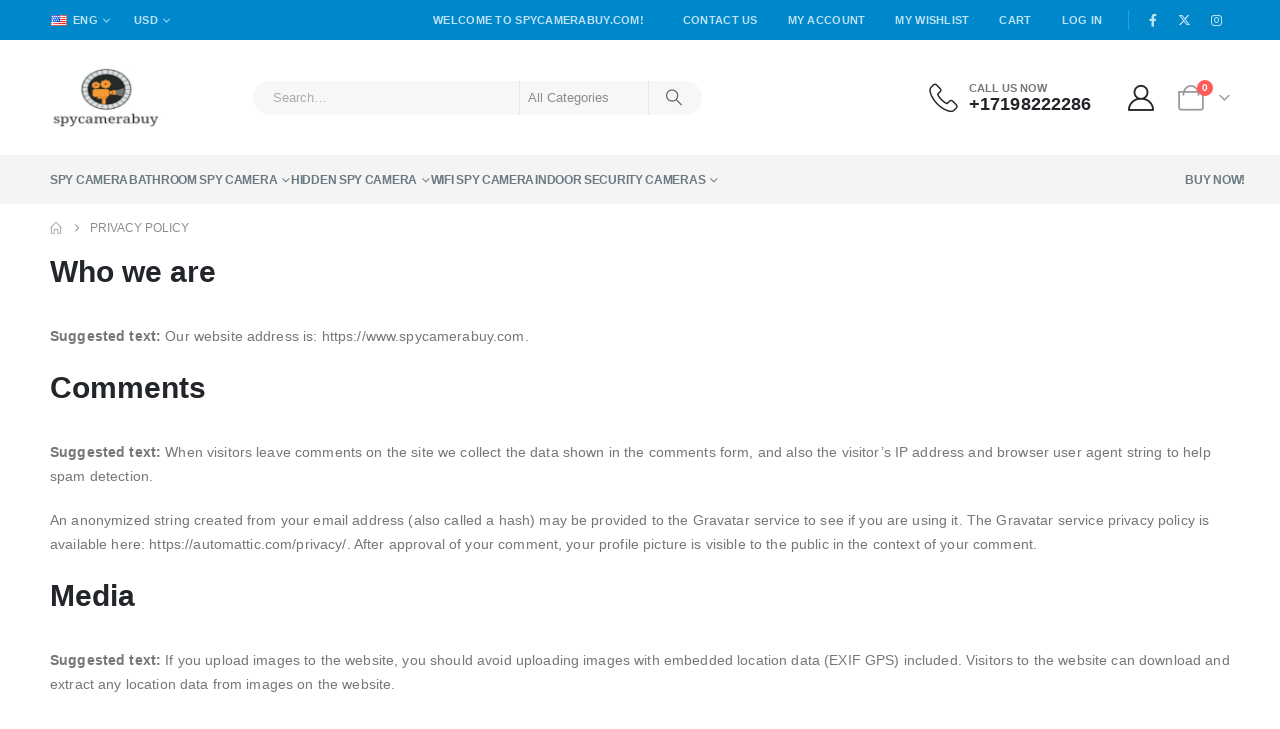

--- FILE ---
content_type: text/html; charset=UTF-8
request_url: https://www.spycamerabuy.com/privacy-policy/
body_size: 21415
content:
<!DOCTYPE html><html class=""  lang="en-US"><head><script data-no-optimize="1">var litespeed_docref=sessionStorage.getItem("litespeed_docref");litespeed_docref&&(Object.defineProperty(document,"referrer",{get:function(){return litespeed_docref}}),sessionStorage.removeItem("litespeed_docref"));</script> <meta http-equiv="X-UA-Compatible" content="IE=edge" /><meta http-equiv="Content-Type" content="text/html; charset=UTF-8" /><meta name="viewport" content="width=device-width, initial-scale=1, minimum-scale=1" /><link rel="profile" href="https://gmpg.org/xfn/11" /><link rel="pingback" href="https://www.spycamerabuy.com/xmlrpc.php" /><meta name='robots' content='index, follow, max-image-preview:large, max-snippet:-1, max-video-preview:-1' /><title>Privacy Policy - Spy Camera Bathroom Hidden Camera</title><link rel="canonical" href="https://www.spycamerabuy.com/privacy-policy/" /><meta property="og:locale" content="en_US" /><meta property="og:type" content="article" /><meta property="og:title" content="Privacy Policy - Spy Camera Bathroom Hidden Camera" /><meta property="og:description" content="Who we are Suggested text: Our website address is: https://www.spycamerabuy.com. Comments Suggested text: When visitors leave comments on the site we collect the data shown in the comments form, and also the visitor’s IP address and browser user agent string to help spam detection. An anonymized string created from your email address (also called a hash) may [&hellip;]" /><meta property="og:url" content="https://www.spycamerabuy.com/privacy-policy/" /><meta property="og:site_name" content="Spy Camera Bathroom Hidden Camera" /><meta name="twitter:card" content="summary_large_image" /><meta name="twitter:label1" content="Est. reading time" /><meta name="twitter:data1" content="3 minutes" /> <script type="application/ld+json" class="yoast-schema-graph">{"@context":"https://schema.org","@graph":[{"@type":"WebPage","@id":"https://www.spycamerabuy.com/privacy-policy/","url":"https://www.spycamerabuy.com/privacy-policy/","name":"Privacy Policy - Spy Camera Bathroom Hidden Camera","isPartOf":{"@id":"https://www.spycamerabuy.com/#website"},"datePublished":"2022-10-30T12:58:30+00:00","breadcrumb":{"@id":"https://www.spycamerabuy.com/privacy-policy/#breadcrumb"},"inLanguage":"en-US","potentialAction":[{"@type":"ReadAction","target":["https://www.spycamerabuy.com/privacy-policy/"]}]},{"@type":"BreadcrumbList","@id":"https://www.spycamerabuy.com/privacy-policy/#breadcrumb","itemListElement":[{"@type":"ListItem","position":1,"name":"Home","item":"https://www.spycamerabuy.com/"},{"@type":"ListItem","position":2,"name":"Privacy Policy"}]},{"@type":"WebSite","@id":"https://www.spycamerabuy.com/#website","url":"https://www.spycamerabuy.com/","name":"Spy Camera Bathroom Hidden Camera","description":"Best Bathroom Spy Camera","publisher":{"@id":"https://www.spycamerabuy.com/#/schema/person/93307855c9af5166e70d5099b7e92ff5"},"potentialAction":[{"@type":"SearchAction","target":{"@type":"EntryPoint","urlTemplate":"https://www.spycamerabuy.com/?s={search_term_string}"},"query-input":{"@type":"PropertyValueSpecification","valueRequired":true,"valueName":"search_term_string"}}],"inLanguage":"en-US"},{"@type":["Person","Organization"],"@id":"https://www.spycamerabuy.com/#/schema/person/93307855c9af5166e70d5099b7e92ff5","name":"lee, devin","image":{"@type":"ImageObject","inLanguage":"en-US","@id":"https://www.spycamerabuy.com/#/schema/person/image/","url":"https://www.spycamerabuy.com/wp-content/uploads/2022/08/spycamerabuy.com_.png","contentUrl":"https://www.spycamerabuy.com/wp-content/uploads/2022/08/spycamerabuy.com_.png","width":111,"height":42,"caption":"lee, devin"},"logo":{"@id":"https://www.spycamerabuy.com/#/schema/person/image/"}}]}</script> <link rel="alternate" type="application/rss+xml" title="Spy Camera Bathroom Hidden Camera &raquo; Feed" href="https://www.spycamerabuy.com/feed/" /><link rel="alternate" type="application/rss+xml" title="Spy Camera Bathroom Hidden Camera &raquo; Comments Feed" href="https://www.spycamerabuy.com/comments/feed/" /><link rel="alternate" title="oEmbed (JSON)" type="application/json+oembed" href="https://www.spycamerabuy.com/wp-json/oembed/1.0/embed?url=https%3A%2F%2Fwww.spycamerabuy.com%2Fprivacy-policy%2F" /><link rel="alternate" title="oEmbed (XML)" type="text/xml+oembed" href="https://www.spycamerabuy.com/wp-json/oembed/1.0/embed?url=https%3A%2F%2Fwww.spycamerabuy.com%2Fprivacy-policy%2F&#038;format=xml" /><link rel="shortcut icon" href="//www.spycamerabuy.com/wp-content/uploads/2024/03/cropped-spycamerabuy-副本_副本_副本-1.png" type="image/x-icon" /><link rel="apple-touch-icon" href="//www.spycamerabuy.com/wp-content/uploads/2024/03/spycamerabuy-副本_副本_副本_副本.png" /><link rel="apple-touch-icon" sizes="120x120" href="//www.spycamerabuy.com/wp-content/uploads/2024/03/apple-touch-icon-120x120-1.png" /><link rel="apple-touch-icon" sizes="76x76" href="//www.spycamerabuy.com/wp-content/uploads/2024/03/apple-touch-icon-76x76-1.png" /><link rel="apple-touch-icon" sizes="152x152" href="//www.spycamerabuy.com/wp-content/uploads/2024/03/apple-touch-icon-152x152-1.png" /><style id='wp-img-auto-sizes-contain-inline-css'>img:is([sizes=auto i],[sizes^="auto," i]){contain-intrinsic-size:3000px 1500px}
/*# sourceURL=wp-img-auto-sizes-contain-inline-css */</style><link data-optimized="2" rel="stylesheet" href="https://www.spycamerabuy.com/wp-content/litespeed/ucss/2a1ac9c24d3bcdba40eddbaee32a7d4f.css?ver=d63e1" /><link rel="preload" as="image" href="//www.spycamerabuy.com/wp-content/uploads/2022/11/spycamerabuy.png.webp"><style id='global-styles-inline-css'>:root{--wp--preset--aspect-ratio--square: 1;--wp--preset--aspect-ratio--4-3: 4/3;--wp--preset--aspect-ratio--3-4: 3/4;--wp--preset--aspect-ratio--3-2: 3/2;--wp--preset--aspect-ratio--2-3: 2/3;--wp--preset--aspect-ratio--16-9: 16/9;--wp--preset--aspect-ratio--9-16: 9/16;--wp--preset--color--black: #000000;--wp--preset--color--cyan-bluish-gray: #abb8c3;--wp--preset--color--white: #ffffff;--wp--preset--color--pale-pink: #f78da7;--wp--preset--color--vivid-red: #cf2e2e;--wp--preset--color--luminous-vivid-orange: #ff6900;--wp--preset--color--luminous-vivid-amber: #fcb900;--wp--preset--color--light-green-cyan: #7bdcb5;--wp--preset--color--vivid-green-cyan: #00d084;--wp--preset--color--pale-cyan-blue: #8ed1fc;--wp--preset--color--vivid-cyan-blue: #0693e3;--wp--preset--color--vivid-purple: #9b51e0;--wp--preset--color--primary: var(--porto-primary-color);--wp--preset--color--secondary: var(--porto-secondary-color);--wp--preset--color--tertiary: var(--porto-tertiary-color);--wp--preset--color--quaternary: var(--porto-quaternary-color);--wp--preset--color--dark: var(--porto-dark-color);--wp--preset--color--light: var(--porto-light-color);--wp--preset--color--primary-hover: var(--porto-primary-light-5);--wp--preset--gradient--vivid-cyan-blue-to-vivid-purple: linear-gradient(135deg,rgb(6,147,227) 0%,rgb(155,81,224) 100%);--wp--preset--gradient--light-green-cyan-to-vivid-green-cyan: linear-gradient(135deg,rgb(122,220,180) 0%,rgb(0,208,130) 100%);--wp--preset--gradient--luminous-vivid-amber-to-luminous-vivid-orange: linear-gradient(135deg,rgb(252,185,0) 0%,rgb(255,105,0) 100%);--wp--preset--gradient--luminous-vivid-orange-to-vivid-red: linear-gradient(135deg,rgb(255,105,0) 0%,rgb(207,46,46) 100%);--wp--preset--gradient--very-light-gray-to-cyan-bluish-gray: linear-gradient(135deg,rgb(238,238,238) 0%,rgb(169,184,195) 100%);--wp--preset--gradient--cool-to-warm-spectrum: linear-gradient(135deg,rgb(74,234,220) 0%,rgb(151,120,209) 20%,rgb(207,42,186) 40%,rgb(238,44,130) 60%,rgb(251,105,98) 80%,rgb(254,248,76) 100%);--wp--preset--gradient--blush-light-purple: linear-gradient(135deg,rgb(255,206,236) 0%,rgb(152,150,240) 100%);--wp--preset--gradient--blush-bordeaux: linear-gradient(135deg,rgb(254,205,165) 0%,rgb(254,45,45) 50%,rgb(107,0,62) 100%);--wp--preset--gradient--luminous-dusk: linear-gradient(135deg,rgb(255,203,112) 0%,rgb(199,81,192) 50%,rgb(65,88,208) 100%);--wp--preset--gradient--pale-ocean: linear-gradient(135deg,rgb(255,245,203) 0%,rgb(182,227,212) 50%,rgb(51,167,181) 100%);--wp--preset--gradient--electric-grass: linear-gradient(135deg,rgb(202,248,128) 0%,rgb(113,206,126) 100%);--wp--preset--gradient--midnight: linear-gradient(135deg,rgb(2,3,129) 0%,rgb(40,116,252) 100%);--wp--preset--font-size--small: 13px;--wp--preset--font-size--medium: 20px;--wp--preset--font-size--large: 36px;--wp--preset--font-size--x-large: 42px;--wp--preset--spacing--20: 0.44rem;--wp--preset--spacing--30: 0.67rem;--wp--preset--spacing--40: 1rem;--wp--preset--spacing--50: 1.5rem;--wp--preset--spacing--60: 2.25rem;--wp--preset--spacing--70: 3.38rem;--wp--preset--spacing--80: 5.06rem;--wp--preset--shadow--natural: 6px 6px 9px rgba(0, 0, 0, 0.2);--wp--preset--shadow--deep: 12px 12px 50px rgba(0, 0, 0, 0.4);--wp--preset--shadow--sharp: 6px 6px 0px rgba(0, 0, 0, 0.2);--wp--preset--shadow--outlined: 6px 6px 0px -3px rgb(255, 255, 255), 6px 6px rgb(0, 0, 0);--wp--preset--shadow--crisp: 6px 6px 0px rgb(0, 0, 0);}:where(.is-layout-flex){gap: 0.5em;}:where(.is-layout-grid){gap: 0.5em;}body .is-layout-flex{display: flex;}.is-layout-flex{flex-wrap: wrap;align-items: center;}.is-layout-flex > :is(*, div){margin: 0;}body .is-layout-grid{display: grid;}.is-layout-grid > :is(*, div){margin: 0;}:where(.wp-block-columns.is-layout-flex){gap: 2em;}:where(.wp-block-columns.is-layout-grid){gap: 2em;}:where(.wp-block-post-template.is-layout-flex){gap: 1.25em;}:where(.wp-block-post-template.is-layout-grid){gap: 1.25em;}.has-black-color{color: var(--wp--preset--color--black) !important;}.has-cyan-bluish-gray-color{color: var(--wp--preset--color--cyan-bluish-gray) !important;}.has-white-color{color: var(--wp--preset--color--white) !important;}.has-pale-pink-color{color: var(--wp--preset--color--pale-pink) !important;}.has-vivid-red-color{color: var(--wp--preset--color--vivid-red) !important;}.has-luminous-vivid-orange-color{color: var(--wp--preset--color--luminous-vivid-orange) !important;}.has-luminous-vivid-amber-color{color: var(--wp--preset--color--luminous-vivid-amber) !important;}.has-light-green-cyan-color{color: var(--wp--preset--color--light-green-cyan) !important;}.has-vivid-green-cyan-color{color: var(--wp--preset--color--vivid-green-cyan) !important;}.has-pale-cyan-blue-color{color: var(--wp--preset--color--pale-cyan-blue) !important;}.has-vivid-cyan-blue-color{color: var(--wp--preset--color--vivid-cyan-blue) !important;}.has-vivid-purple-color{color: var(--wp--preset--color--vivid-purple) !important;}.has-black-background-color{background-color: var(--wp--preset--color--black) !important;}.has-cyan-bluish-gray-background-color{background-color: var(--wp--preset--color--cyan-bluish-gray) !important;}.has-white-background-color{background-color: var(--wp--preset--color--white) !important;}.has-pale-pink-background-color{background-color: var(--wp--preset--color--pale-pink) !important;}.has-vivid-red-background-color{background-color: var(--wp--preset--color--vivid-red) !important;}.has-luminous-vivid-orange-background-color{background-color: var(--wp--preset--color--luminous-vivid-orange) !important;}.has-luminous-vivid-amber-background-color{background-color: var(--wp--preset--color--luminous-vivid-amber) !important;}.has-light-green-cyan-background-color{background-color: var(--wp--preset--color--light-green-cyan) !important;}.has-vivid-green-cyan-background-color{background-color: var(--wp--preset--color--vivid-green-cyan) !important;}.has-pale-cyan-blue-background-color{background-color: var(--wp--preset--color--pale-cyan-blue) !important;}.has-vivid-cyan-blue-background-color{background-color: var(--wp--preset--color--vivid-cyan-blue) !important;}.has-vivid-purple-background-color{background-color: var(--wp--preset--color--vivid-purple) !important;}.has-black-border-color{border-color: var(--wp--preset--color--black) !important;}.has-cyan-bluish-gray-border-color{border-color: var(--wp--preset--color--cyan-bluish-gray) !important;}.has-white-border-color{border-color: var(--wp--preset--color--white) !important;}.has-pale-pink-border-color{border-color: var(--wp--preset--color--pale-pink) !important;}.has-vivid-red-border-color{border-color: var(--wp--preset--color--vivid-red) !important;}.has-luminous-vivid-orange-border-color{border-color: var(--wp--preset--color--luminous-vivid-orange) !important;}.has-luminous-vivid-amber-border-color{border-color: var(--wp--preset--color--luminous-vivid-amber) !important;}.has-light-green-cyan-border-color{border-color: var(--wp--preset--color--light-green-cyan) !important;}.has-vivid-green-cyan-border-color{border-color: var(--wp--preset--color--vivid-green-cyan) !important;}.has-pale-cyan-blue-border-color{border-color: var(--wp--preset--color--pale-cyan-blue) !important;}.has-vivid-cyan-blue-border-color{border-color: var(--wp--preset--color--vivid-cyan-blue) !important;}.has-vivid-purple-border-color{border-color: var(--wp--preset--color--vivid-purple) !important;}.has-vivid-cyan-blue-to-vivid-purple-gradient-background{background: var(--wp--preset--gradient--vivid-cyan-blue-to-vivid-purple) !important;}.has-light-green-cyan-to-vivid-green-cyan-gradient-background{background: var(--wp--preset--gradient--light-green-cyan-to-vivid-green-cyan) !important;}.has-luminous-vivid-amber-to-luminous-vivid-orange-gradient-background{background: var(--wp--preset--gradient--luminous-vivid-amber-to-luminous-vivid-orange) !important;}.has-luminous-vivid-orange-to-vivid-red-gradient-background{background: var(--wp--preset--gradient--luminous-vivid-orange-to-vivid-red) !important;}.has-very-light-gray-to-cyan-bluish-gray-gradient-background{background: var(--wp--preset--gradient--very-light-gray-to-cyan-bluish-gray) !important;}.has-cool-to-warm-spectrum-gradient-background{background: var(--wp--preset--gradient--cool-to-warm-spectrum) !important;}.has-blush-light-purple-gradient-background{background: var(--wp--preset--gradient--blush-light-purple) !important;}.has-blush-bordeaux-gradient-background{background: var(--wp--preset--gradient--blush-bordeaux) !important;}.has-luminous-dusk-gradient-background{background: var(--wp--preset--gradient--luminous-dusk) !important;}.has-pale-ocean-gradient-background{background: var(--wp--preset--gradient--pale-ocean) !important;}.has-electric-grass-gradient-background{background: var(--wp--preset--gradient--electric-grass) !important;}.has-midnight-gradient-background{background: var(--wp--preset--gradient--midnight) !important;}.has-small-font-size{font-size: var(--wp--preset--font-size--small) !important;}.has-medium-font-size{font-size: var(--wp--preset--font-size--medium) !important;}.has-large-font-size{font-size: var(--wp--preset--font-size--large) !important;}.has-x-large-font-size{font-size: var(--wp--preset--font-size--x-large) !important;}
/*# sourceURL=global-styles-inline-css */</style><style id='classic-theme-styles-inline-css'>/*! This file is auto-generated */
.wp-block-button__link{color:#fff;background-color:#32373c;border-radius:9999px;box-shadow:none;text-decoration:none;padding:calc(.667em + 2px) calc(1.333em + 2px);font-size:1.125em}.wp-block-file__button{background:#32373c;color:#fff;text-decoration:none}
/*# sourceURL=/wp-includes/css/classic-themes.min.css */</style><style id='woocommerce-inline-inline-css'>.woocommerce form .form-row .required { visibility: visible; }
/*# sourceURL=woocommerce-inline-inline-css */</style><style id='porto-style-inline-css'>.side-header-narrow-bar-logo{max-width:111px}@media (min-width:992px){}.page-top ul.breadcrumb > li.home{display:inline-block}.page-top ul.breadcrumb > li.home a{position:relative;width:1em;text-indent:-9999px}.page-top ul.breadcrumb > li.home a:after{content:"\e883";font-family:'porto';float:left;text-indent:0}#header.sticky-header .main-menu > li.menu-item > a,#header.sticky-header .main-menu > li.menu-custom-content a{color:#6b7a83}#header.sticky-header .main-menu > li.menu-item:hover > a,#header.sticky-header .main-menu > li.menu-item.active:hover > a,#header.sticky-header .main-menu > li.menu-custom-content:hover a{color:#0088cc}#header .view-switcher > li.menu-item > a{letter-spacing:.275px;color:#bde1f5}#header .currency-switcher > li.menu-item > a{letter-spacing:.275px;color:#bde1f5}#header .top-links > li.menu-item > a{text-transform:uppercase;letter-spacing:.275px;padding-left:15px;padding-right:15px;color:#bce1f4}#header .top-links > li.menu-item.has-sub:hover > a,#header .top-links > li.menu-item:hover > a{color:#bce1f4}#header .share-links a{width:2em;height:2em;box-shadow:none}#header .share-links a:not(:hover){color:#bde1f5;background-color:rgba(0,0,0,0.01)}#header .share-links a:hover{color:#ffffff}@media (max-width:991px){#header .searchform{left:auto;right:-1.5rem}}#mini-cart .cart-head{font-size:26px}.custom-font{font-family:'Segoe Script','Savoye LET'}sup{font-size:50%}.rotate-2{transform:rotateZ(-2deg)}.home-banner-slider .owl-carousel .owl-dots .owl-dot span{color:#222529 !important;border-color:#222529}.home-banner-slider .nav-inside-left .owl-dots{left:5.5%;bottom:2rem}.custom-dots-pos .products-container .owl-dots{right:8px;top:-48px}.custom-dots-pos .products-container .owl-dots span{border-color:rgba(0,68,102,.4)}.custom-dots-pos .owl-stage-outer{padding:0 10px;margin:0 -10px}.left-sidebar,.right-sidebar,.main-content{padding-top:0}.woocommerce-wishlist .header-main{border-bottom:1px solid #e7e7e7}@media ( max-width:767px ){.home-banner-slider,.category-banner-slider{font-size:10px}}
/*# sourceURL=porto-style-inline-css */</style> <script type="litespeed/javascript" data-src="https://www.spycamerabuy.com/wp-includes/js/jquery/jquery.min.js?ver=3.7.1" id="jquery-core-js"></script> <script id="wc-add-to-cart-js-extra" type="litespeed/javascript">var wc_add_to_cart_params={"ajax_url":"/wp-admin/admin-ajax.php","wc_ajax_url":"/?wc-ajax=%%endpoint%%","i18n_view_cart":"View cart","cart_url":"https://www.spycamerabuy.com/cart/","is_cart":"","cart_redirect_after_add":"no"}</script> <script id="woocommerce-js-extra" type="litespeed/javascript">var woocommerce_params={"ajax_url":"/wp-admin/admin-ajax.php","wc_ajax_url":"/?wc-ajax=%%endpoint%%","i18n_password_show":"Show password","i18n_password_hide":"Hide password"}</script> <script id="wc-cart-fragments-js-extra" type="litespeed/javascript">var wc_cart_fragments_params={"ajax_url":"/wp-admin/admin-ajax.php","wc_ajax_url":"/?wc-ajax=%%endpoint%%","cart_hash_key":"wc_cart_hash_134ba3a613311e9eb14a4a8d1a729845","fragment_name":"wc_fragments_134ba3a613311e9eb14a4a8d1a729845","request_timeout":"15000"}</script> <script></script><link rel="https://api.w.org/" href="https://www.spycamerabuy.com/wp-json/" /><link rel="alternate" title="JSON" type="application/json" href="https://www.spycamerabuy.com/wp-json/wp/v2/pages/3068" /><link rel="EditURI" type="application/rsd+xml" title="RSD" href="https://www.spycamerabuy.com/xmlrpc.php?rsd" /><meta name="generator" content="WordPress 6.9" /><meta name="generator" content="WooCommerce 10.4.3" /><link rel='shortlink' href='https://www.spycamerabuy.com/?p=3068' /><meta name="generator" content="performance-lab 4.0.1; plugins: "><meta name="msvalidate.01" content="CF408A0F2866ADF203A11E6AF7A57CDB" />
 <script id="webfont-queue" type="litespeed/javascript">WebFontConfig={google:{families:['Poppins:400,500,600,700,800','Shadows+Into+Light:400,700']}};(function(d){var wf=d.createElement('script'),s=d.scripts[d.scripts.length-1];wf.src='https://www.spycamerabuy.com/wp-content/themes/porto/js/libs/webfont.js';wf.async=!0;s.parentNode.insertBefore(wf,s)})(document)</script> <noscript><style>.woocommerce-product-gallery{ opacity: 1 !important; }</style></noscript><style>.recentcomments a{display:inline !important;padding:0 !important;margin:0 !important;}</style><meta name="generator" content="Powered by WPBakery Page Builder - drag and drop page builder for WordPress."/><link rel="icon" href="https://www.spycamerabuy.com/wp-content/uploads/2024/03/cropped-spycamerabuy-副本_副本_副本-1-32x32.png" sizes="32x32" /><link rel="icon" href="https://www.spycamerabuy.com/wp-content/uploads/2024/03/cropped-spycamerabuy-副本_副本_副本-1-192x192.png" sizes="192x192" /><link rel="apple-touch-icon" href="https://www.spycamerabuy.com/wp-content/uploads/2024/03/cropped-spycamerabuy-副本_副本_副本-1-180x180.png" /><meta name="msapplication-TileImage" content="https://www.spycamerabuy.com/wp-content/uploads/2024/03/cropped-spycamerabuy-副本_副本_副本-1-270x270.png" />
<noscript><style>.wpb_animate_when_almost_visible { opacity: 1; }</style></noscript></head><body class="privacy-policy wp-singular page-template-default page page-id-3068 wp-embed-responsive wp-theme-porto theme-porto woocommerce-no-js login-popup full blog-1 wpb-js-composer js-comp-ver-8.7.2 vc_responsive"><div class="page-wrapper"><div class="header-wrapper"><header  id="header" class="header-builder header-builder-p"><div class="porto-block" data-id="2661"><div class="container-fluid"><style>.vc_custom_1659674526736{padding-top: 9px !important;padding-bottom: 10px !important;background-color: #222529 !important;}.vc_custom_1657790647412{background-color: #0088cc !important;}.vc_custom_1657798649530{background-color: #f4f4f4 !important;}.vc_custom_1667718327199{margin-left: 8px !important;padding-top: 8px !important;padding-right: 8px !important;padding-bottom: 9px !important;padding-left: 8px !important;background-color: #151719 !important;}.vc_custom_1667718341670{margin-right: 12px !important;margin-left: 8px !important;padding-top: 8px !important;padding-right: 8px !important;padding-bottom: 9px !important;padding-left: 8px !important;background-color: #151719 !important;}.vc_custom_1657334161334{margin-top: 27px !important;margin-bottom: 27px !important;}.vc_custom_1657334432723{border-top-width: 1px !important;border-top-color: #f4f4f4 !important;border-top-style: solid !important;}.wpb_custom_3e544bebaae6b195726ad53d95248482 .porto-u-sub-heading{font-weight:500;letter-spacing:0.325px;font-size:13px;}.wpb_custom_d29226d3b2c63377f6008b83e03365b8 .porto-sicon-title{font-weight:600;line-height:1.2em;text-transform:uppercase;font-size:11px;color: #777777;}.wpb_custom_d29226d3b2c63377f6008b83e03365b8 .porto-sicon-header p{font-weight:700;line-height:1.1em;font-size:18px;}.wpb_custom_d29226d3b2c63377f6008b83e03365b8.porto-sicon-mobile{--porto-infobox-mpos-align: center;}.home .header-main { display: none !important;}
.porto-block-html-top  button.mfp-close { transform: translateY(-50%) rotate(45deg); }
.porto-block-html-top .vc_column-inner { justify-content: center; }
#header .header-main .container { min-height: auto !important;}
@media ( min-width: 992px ) {
    #header .searchform.searchform-cats .text { flex: 1;}
    #header .searchform { border: none;}
}
@media ( max-width: 991px ) { 
    #header .searchform .text input { width: auto;}
}</style><div class="vc_row wpb_row row top-row porto-block-html-top d-none overflow-hidden position-relative vc_custom_1659674526736 text-center vc_row-has-fill wpb_custom_034b39d9bc6c6b310d69e39f0ccf274f"><div class="vc_column_container col-md-12"><div class="wpb_wrapper vc_column-inner"><div class="porto-u-heading mb-0 d-inline-block mr-0  wpb_custom_3e544bebaae6b195726ad53d95248482 porto-u-55ca8359258f9a412be7e73af65d2aac "><div class="porto-u-sub-heading" style="color: #ffffff;">New Promotional Code：TJ5SF9GH</div><style>.porto-u-55ca8359258f9a412be7e73af65d2aac.porto-u-heading{text-align:center}</style></div><h2 style="font-size: 10px;color: #ffffff;line-height: 1;font-weight:700;letter-spacing:0.325px" class="vc_custom_heading vc_do_custom_heading mb-0 d-inline-block mr-0 vc_custom_1667718327199 wpb_custom_aa365bd5046e8294520b4e73732b9d15 align-left text-uppercase" ><a href="https://www.spycamerabuy.com/product-category/bathroom-spy-camera/">bathroom camera</a></h2><h2 style="font-size: 10px;color: #ffffff;line-height: 1;font-weight:700;letter-spacing:0.325px" class="vc_custom_heading vc_do_custom_heading mb-0 d-inline-block mr-0 vc_custom_1667718341670 wpb_custom_aa365bd5046e8294520b4e73732b9d15 align-left text-uppercase" ><a href="https://www.spycamerabuy.com/product-category/hidden-spy-camera/">hidden camera</a></h2><p style="font-size: 11px;color: rgba(255,255,255,0.5);letter-spacing:0.325px" class="vc_custom_heading vc_do_custom_heading mb-0 d-inline-block wpb_custom_aa365bd5046e8294520b4e73732b9d15 align-left" >* Limited time only.</p></div></div></div><div class="vc_row wpb_row top-row py-1 vc_custom_1657790647412 vc_row-has-fill porto-inner-container wpb_custom_034b39d9bc6c6b310d69e39f0ccf274f"><div class="porto-wrap-container container"><div class="row align-items-center"><div class="vc_column_container col-md-12"><div class="wpb_wrapper vc_column-inner"><ul class="view-switcher porto-view-switcher mega-menu show-arrow wpb_custom_d2234cfdd00a2ce9855d45dd5a6efec0"><li class="menu-item has-sub narrow">
<a class="nolink" href="#"><i class="flag-us"></i>Eng</a><div class="popup"><div class="inner"><ul class="sub-menu"><li class="menu-item"><a href="#"><i class="flag-us"></i>Eng</a></li><li class="menu-item"><a href="#"><i class="flag-fr"></i>Frh</a></li></ul></div></div></li></ul><ul id="menu-currency-switcher" class="currency-switcher porto-view-switcher mega-menu show-arrow wpb_custom_d2234cfdd00a2ce9855d45dd5a6efec0 mr-auto"><li class="menu-item has-sub narrow">
<a class="nolink" href="#">USD</a><div class="popup"><div class="inner"><ul class="sub-menu wcml-switcher"><li class="menu-item"><a href="#">USD</a></li><li class="menu-item"><a href="#">EUR</a></li></ul></div></div></li></ul><p style="font-size: 11px;color: #bde1f5;font-weight:600;letter-spacing:0.275px" class="vc_custom_heading vc_do_custom_heading mb-0 mr-4 d-none d-md-block wpb_custom_aa365bd5046e8294520b4e73732b9d15 align-left" >WELCOME TO SPYCAMERABUY.COM!</p><ul id="menu-top-navigation" class="top-links mega-menu show-arrow wpb_custom_b83cf44ab1a55d4eaf1566accd7eb16e d-none d-lg-block mr-2 pr-2"><li id="nav-menu-item-2773" class="menu-item menu-item-type-post_type menu-item-object-page narrow"><a href="https://www.spycamerabuy.com/contact-us/">Contact Us</a></li><li id="nav-menu-item-2767" class="menu-item menu-item-type-post_type menu-item-object-page narrow"><a href="https://www.spycamerabuy.com/my-account/">My Account</a></li><li id="nav-menu-item-2770" class="menu-item menu-item-type-post_type menu-item-object-page narrow"><a href="https://www.spycamerabuy.com/wishlist/">My Wishlist</a></li><li id="nav-menu-item-2771" class="menu-item menu-item-type-post_type menu-item-object-page narrow"><a href="https://www.spycamerabuy.com/cart/">Cart</a></li><li class="menu-item"><a class="porto-link-login" href="https://www.spycamerabuy.com/my-account/">Log In</a></li></ul><span class="separator d-none d-lg-block m-r-sm m-l-sm" style="border-left-width:1px;height:20px;border-left-color:rgba(255,255,255,0.18)"></span><div class="share-links wpb_custom_d3a1798346b8d526058615b2470cc155 ml-auto ml-md-0">		<a target="_blank"  rel="nofollow noopener noreferrer" class="share-facebook" href="#" aria-label="Facebook" title="Facebook"></a>
<a target="_blank"  rel="nofollow noopener noreferrer" class="share-twitter" href="#" aria-label="X" title="X"></a>
<a target="_blank"  rel="nofollow noopener noreferrer" class="share-instagram" href="#" aria-label="Instagram" title="Instagram"></a></div></div></div></div></div></div><div class="vc_row wpb_row top-row no-padding porto-inner-container wpb_custom_034b39d9bc6c6b310d69e39f0ccf274f"><div class="porto-wrap-container container"><div class="row align-items-center"><div class="flex-auto vc_column_container col-md-1 vc_custom_1657334161334"><div class="wpb_wrapper vc_column-inner"><a  aria-label="Mobile Menu" href="#" class="mobile-toggle ps-0  wpb_custom_d100113dacdd9774aca8d2a074787642"><i class="fas fa-bars"></i></a><div class="logo wpb_custom_1c5be94e08328b7326efe21c5063bd7b mr-3">
<a aria-label="Site Logo" href="https://www.spycamerabuy.com/" title="Spy Camera Bathroom Hidden Camera - Best Bathroom Spy Camera"  rel="home">
<img class="img-responsive standard-logo retina-logo" width="202" height="80" src="//www.spycamerabuy.com/wp-content/uploads/2022/11/spycamerabuy.png.webp" alt="Spy Camera Bathroom Hidden Camera" fetchpriority="high" decoding="sync"/>	</a></div></div></div><div class="flex-1 ml-xl-1 vc_column_container col-md-11"><div class="wpb_wrapper vc_column-inner"><div class="searchform-popup wpb_custom_7faa8708a8c4d4ac4e6afeb3e8735033 w-auto mr-lg-1 ml-xl-5 px-xl-4 px-0 search-lg-auto flex-lg-grow-1 flex-grow-auto search-popup-left advanced-search-layout search-rounded"><a  class="search-toggle" role="button" aria-label="Search Toggle" href="#"><i class="porto-icon-magnifier"></i><span class="search-text">Search</span></a><form action="https://www.spycamerabuy.com/" method="get"
class="searchform search-layout-advanced searchform-cats"><div class="searchform-fields">
<span class="text"><input name="s" type="text" value="" placeholder="Search&hellip;" autocomplete="off" /></span>
<input type="hidden" name="post_type" value="product"/>
<select aria-label="Search Categories"  name='product_cat' id='product_cat' class='cat'><option value='0'>All Categories</option><option class="level-0" value="bathroom-spy-camera">Bathroom Spy Camera</option><option class="level-0" value="hidden-spy-camera">Hidden Spy Camera</option><option class="level-0" value="wifi-spy-camera">Wifi Spy Camera</option><option class="level-0" value="mini-security-cameras">Mini Security Cameras</option><option class="level-0" value="indoor-security-cameras">Indoor Security Cameras</option>
</select>
<span class="button-wrap">
<button class="btn btn-special" aria-label="Search" title="Search" type="submit">
<i class="porto-icon-magnifier"></i>
</button>
</span></div><div class="live-search-list"></div></form></div><div class="porto-sicon-box mb-0 p-r-md d-none d-lg-flex ml-3  wpb_custom_d29226d3b2c63377f6008b83e03365b8 style_1 default-icon"><div class="porto-sicon-default"><div class="porto-just-icon-wrapper porto-icon none" style="color:#222529;font-size:29px;margin-right:8px;"><i class="porto-icon-phone-2"></i></div></div><div class="porto-sicon-header"><h2 class="porto-sicon-title" style="margin-bottom:0px;">Call Us Now</h2><p style="color:#222529;">+17198222286</p></div></div><a href="https://www.spycamerabuy.com/my-account/" aria-label="My Account" title="My Account" class="my-account  wpb_custom_2b4049584e42facd562b39bccafb3dfd porto-link-login" style="font-size:26px;"><i class="porto-icon-user-2"></i></a><div id="mini-cart" aria-haspopup="true" class="mini-cart minicart-arrow-alt wpb_custom_9c5354f6b0c22075e9f0ce01a6a80ee9 m-l-xs wpb_style_45e35e451db730d065cdec6bab6eff0f"><div class="cart-head">
<span class="cart-icon"><i class="minicart-icon porto-icon-cart-thick"></i><span class="cart-items">0</span></span><span class="cart-items-text">0</span></div><div class="cart-popup widget_shopping_cart"><div class="widget_shopping_cart_content"><div class="cart-loading"></div></div></div></div></div></div></div></div></div><div class="vc_row wpb_row top-row d-none d-lg-block vc_custom_1657798649530 no-padding header-main vc_row-has-fill porto-inner-container wpb_custom_034b39d9bc6c6b310d69e39f0ccf274f"><div class="porto-wrap-container container"><div class="row"><div class="vc_column_container col-md-12 vc_custom_1657334432723"><div class="wpb_wrapper vc_column-inner"><ul id="menu-main-menu" class="wpb_custom_8a687c54d25876547fe639e01eacf074 mr-auto main-menu mega-menu show-arrow"><li id="nav-menu-item-2711" class="menu-item menu-item-type-post_type menu-item-object-page menu-item-home narrow"><a href="https://www.spycamerabuy.com/">Spy Camera</a></li><li id="nav-menu-item-2971" class="menu-item menu-item-type-taxonomy menu-item-object-product_cat menu-item-has-children has-sub narrow"><a href="https://www.spycamerabuy.com/bathroom-spy-camera/">Bathroom Spy Camera</a><div class="popup"><div class="inner" style=""><ul class="sub-menu porto-narrow-sub-menu"><li id="nav-menu-item-2974" class="menu-item menu-item-type-taxonomy menu-item-object-product_cat" data-cols="1"><a href="https://www.spycamerabuy.com/shampoo-bottle-spy-camera/">Shampoo bottle Spy Camera</a></li><li id="nav-menu-item-2986" class="menu-item menu-item-type-taxonomy menu-item-object-product_cat" data-cols="1"><a href="https://www.spycamerabuy.com/shaving-cream-spy-camera/">Shaving Cream Spy Camera</a></li><li id="nav-menu-item-2982" class="menu-item menu-item-type-taxonomy menu-item-object-product_cat" data-cols="1"><a href="https://www.spycamerabuy.com/soap-box-spy-camera/">Soap Box Spy Camera</a></li><li id="nav-menu-item-2983" class="menu-item menu-item-type-taxonomy menu-item-object-product_cat" data-cols="1"><a href="https://www.spycamerabuy.com/bathroom-cleanser-camera/">Bathroom Cleanser Camera</a></li><li id="nav-menu-item-2978" class="menu-item menu-item-type-taxonomy menu-item-object-product_cat" data-cols="1"><a href="https://www.spycamerabuy.com/shower-radio-spy-camera/">Shower Radio Spy Camera</a></li><li id="nav-menu-item-2980" class="menu-item menu-item-type-taxonomy menu-item-object-product_cat" data-cols="1"><a href="https://www.spycamerabuy.com/toilet-brush-spy-camera/">Toilet Brush Spy Camera</a></li><li id="nav-menu-item-4146" class="menu-item menu-item-type-taxonomy menu-item-object-product_cat" data-cols="1"><a href="https://www.spycamerabuy.com/bathroom-scale-hidden-camera/">Bathroom Scale Hidden Camera</a></li></ul></div></div></li><li id="nav-menu-item-2972" class="menu-item menu-item-type-taxonomy menu-item-object-product_cat menu-item-has-children has-sub narrow"><a href="https://www.spycamerabuy.com/hidden-spy-camera/">Hidden Spy Camera</a><div class="popup"><div class="inner" style=""><ul class="sub-menu porto-narrow-sub-menu"><li id="nav-menu-item-2975" class="menu-item menu-item-type-taxonomy menu-item-object-product_cat" data-cols="1"><a href="https://www.spycamerabuy.com/toothbrush-spy-camera/">Toothbrush Spy Camera</a></li><li id="nav-menu-item-2976" class="menu-item menu-item-type-taxonomy menu-item-object-product_cat" data-cols="1"><a href="https://www.spycamerabuy.com/hair-trimmer-spy-camera/">Hair Trimmer Spy Camera</a></li><li id="nav-menu-item-2979" class="menu-item menu-item-type-taxonomy menu-item-object-product_cat" data-cols="1"><a href="https://www.spycamerabuy.com/shaver-spy-camera/">Shaver Spy Camera</a></li><li id="nav-menu-item-2977" class="menu-item menu-item-type-taxonomy menu-item-object-product_cat" data-cols="1"><a href="https://www.spycamerabuy.com/shoe-hidden-spy-camera/">Shoe Hidden Spy Camera</a></li><li id="nav-menu-item-2981" class="menu-item menu-item-type-taxonomy menu-item-object-product_cat" data-cols="1"><a href="https://www.spycamerabuy.com/spy-power-strip-hidden-camera/">Spy Power Strip Hidden Camera</a></li><li id="nav-menu-item-2984" class="menu-item menu-item-type-taxonomy menu-item-object-product_cat" data-cols="1"><a href="https://www.spycamerabuy.com/hydronium-air-purifier-hidden-spy-camera/">Hydronium Air Purifier Hidden Spy Camera</a></li><li id="nav-menu-item-2985" class="menu-item menu-item-type-taxonomy menu-item-object-product_cat" data-cols="1"><a href="https://www.spycamerabuy.com/toilet-roll-box-spy-camera/">Toilet roll box spy camera</a></li></ul></div></div></li><li id="nav-menu-item-2973" class="menu-item menu-item-type-taxonomy menu-item-object-product_cat narrow"><a href="https://www.spycamerabuy.com/wifi-spy-camera/">Wifi Spy Camera</a></li><li id="nav-menu-item-4618" class="menu-item menu-item-type-taxonomy menu-item-object-product_cat menu-item-has-children has-sub narrow"><a href="https://www.spycamerabuy.com/indoor-security-cameras/">Indoor Security Cameras</a><div class="popup"><div class="inner" style=""><ul class="sub-menu porto-narrow-sub-menu"><li id="nav-menu-item-4619" class="menu-item menu-item-type-taxonomy menu-item-object-product_cat" data-cols="1"><a href="https://www.spycamerabuy.com/indoor-home-monitoring-cameras/">Indoor Home Monitoring Cameras</a></li><li id="nav-menu-item-4620" class="menu-item menu-item-type-taxonomy menu-item-object-product_cat" data-cols="1"><a href="https://www.spycamerabuy.com/motion-detection-indoor-cameras/">Motion Detection Indoor Cameras</a></li><li id="nav-menu-item-4621" class="menu-item menu-item-type-taxonomy menu-item-object-product_cat" data-cols="1"><a href="https://www.spycamerabuy.com/hd-4k-indoor-security-cameras/">HD &amp; 4K Indoor Security Cameras</a></li></ul></div></div></li></ul><ul id="menu-secondary-menu" class="wpb_custom_98a8f5d890fe59f7a5d79eb67ec77bb5 m-r-n secondary-menu main-menu mega-menu show-arrow"><li id="nav-menu-item-2774" class="menu-item menu-item-type-custom menu-item-object-custom narrow"><a target="_blank" href="https://www.spycamerabuy.com/product-category/bathroom-spy-camera/">Buy Now!</a></li></ul></div></div></div></div></div></div></div></header></div><section class="page-top page-header-6"><div class="container hide-title"><div class="row"><div class="col-lg-12 clearfix"><div class="pt-right d-none"><h1 class="page-title">Privacy Policy</h1></div><div class="breadcrumbs-wrap pt-left"><ul class="breadcrumb" itemscope itemtype="https://schema.org/BreadcrumbList"><li class="home" itemprop="itemListElement" itemscope itemtype="https://schema.org/ListItem"><a itemprop="item" href="https://www.spycamerabuy.com" title="Go to Home Page"><span itemprop="name">Home</span></a><meta itemprop="position" content="1" /><i class="delimiter delimiter-2"></i></li><li>Privacy Policy</li></ul></div></div></div></div></section><div id="main" class="column1 boxed"><div class="container"><div class="row main-content-wrap"><div class="main-content col-lg-12"><div id="content" role="main"><article class="post-3068 page type-page status-publish hentry"><h2 class="entry-title" style="display: none;">Privacy Policy</h2><span class="vcard" style="display: none;"><span class="fn"><a href="https://www.spycamerabuy.com/author/myshop868/" title="Posts by devin lee" rel="author">devin lee</a></span></span><span class="updated" style="display:none">2022-10-30T20:58:30+08:00</span><div class="page-content"><h2 class="fusion-responsive-typography-calculated" data-fontsize="38" data-lineheight="45.6px">Who we are</h2><p><strong class="privacy-policy-tutorial">Suggested text: </strong>Our website address is: https://www.spycamerabuy.com.</p><h2 class="fusion-responsive-typography-calculated" data-fontsize="38" data-lineheight="45.6px">Comments</h2><p><strong class="privacy-policy-tutorial">Suggested text: </strong>When visitors leave comments on the site we collect the data shown in the comments form, and also the visitor’s IP address and browser user agent string to help spam detection.</p><p>An anonymized string created from your email address (also called a hash) may be provided to the Gravatar service to see if you are using it. The Gravatar service privacy policy is available here: https://automattic.com/privacy/. After approval of your comment, your profile picture is visible to the public in the context of your comment.</p><h2 class="fusion-responsive-typography-calculated" data-fontsize="38" data-lineheight="45.6px">Media</h2><p><strong class="privacy-policy-tutorial">Suggested text: </strong>If you upload images to the website, you should avoid uploading images with embedded location data (EXIF GPS) included. Visitors to the website can download and extract any location data from images on the website.</p><h2 class="fusion-responsive-typography-calculated" data-fontsize="38" data-lineheight="45.6px">Cookies</h2><p><strong class="privacy-policy-tutorial">Suggested text: </strong>If you leave a comment on our site you may opt-in to saving your name, email address and website in cookies. These are for your convenience so that you do not have to fill in your details again when you leave another comment. These cookies will last for one year.</p><p>If you visit our login page, we will set a temporary cookie to determine if your browser accepts cookies. This cookie contains no personal data and is discarded when you close your browser.</p><p>When you log in, we will also set up several cookies to save your login information and your screen display choices. Login cookies last for two days, and screen options cookies last for a year. If you select “Remember Me”, your login will persist for two weeks. If you log out of your account, the login cookies will be removed.</p><p>If you edit or publish an article, an additional cookie will be saved in your browser. This cookie includes no personal data and simply indicates the post ID of the article you just edited. It expires after 1 day.</p><h2 class="fusion-responsive-typography-calculated" data-fontsize="38" data-lineheight="45.6px">Embedded content from other websites</h2><p><strong class="privacy-policy-tutorial">Suggested text: </strong>Articles on this site may include embedded content (e.g. videos, images, articles, etc.). Embedded content from other websites behaves in the exact same way as if the visitor has visited the other website.</p><p>These websites may collect data about you, use cookies, embed additional third-party tracking, and monitor your interaction with that embedded content, including tracking your interaction with the embedded content if you have an account and are logged in to that website.</p><h2 class="fusion-responsive-typography-calculated" data-fontsize="38" data-lineheight="45.6px">Who we share your data with</h2><p><strong class="privacy-policy-tutorial">Suggested text: </strong>If you request a password reset, your IP address will be included in the reset email.</p><h2 class="fusion-responsive-typography-calculated" data-fontsize="38" data-lineheight="45.6px">How long we retain your data</h2><p><strong class="privacy-policy-tutorial">Suggested text: </strong>If you leave a comment, the comment and its metadata are retained indefinitely. This is so we can recognize and approve any follow-up comments automatically instead of holding them in a moderation queue.</p><p>For users that register on our website (if any), we also store the personal information they provide in their user profile. All users can see, edit, or delete their personal information at any time (except they cannot change their username). Website administrators can also see and edit that information.</p><h2 class="fusion-responsive-typography-calculated" data-fontsize="38" data-lineheight="45.6px">What rights you have over your data</h2><p><strong class="privacy-policy-tutorial">Suggested text: </strong>If you have an account on this site, or have left comments, you can request to receive an exported file of the personal data we hold about you, including any data you have provided to us. You can also request that we erase any personal data we hold about you. This does not include any data we are obliged to keep for administrative, legal, or security purposes.</p><h2 class="fusion-responsive-typography-calculated" data-fontsize="38" data-lineheight="45.6px">Where your data is sent</h2><p><strong class="privacy-policy-tutorial">Suggested text: </strong>Visitor comments may be checked through an automated spam detection service.</p></div></article></div></div><div class="sidebar-overlay"></div></div></div></div><div class="footer-wrapper"><footer id="footer" class="footer footer-builder"><div class="container z-index-1"><div class="footer-ribbon">Get In Touch</div></div><div class="porto-block" data-id="2687"><div class="container-fluid"><style>.vc_custom_1657541670375{background-color: #222529 !important;}.vc_custom_1657849789930{padding-top: 64px !important;padding-bottom: 28px !important;}.vc_custom_1657543230494{border-top-width: 1px !important;padding-top: 31px !important;padding-bottom: 8px !important;border-top-color: #313438 !important;border-top-style: solid !important;}.vc_custom_1657850021691{margin-bottom: 17px !important;}.wpb_custom_777406a93b82a9a54e087b750c410464.porto-u-heading .porto-u-main-heading > *{font-weight:400;letter-spacing:0.065px;line-height:13px;font-size:13px;}.wpb_custom_777406a93b82a9a54e087b750c410464 .porto-u-sub-heading{letter-spacing:0.065px;line-height:24px;font-size:13px;}.wpb_custom_61eb838746f8971ca8c3ae1d7ce0fe80 a{font-size: 14px;width: 40px;height: 40px;margin-right: 4px;border-radius: 50%;border-style: solid;border-width: 1px;border-color: rgba(255,255,255,0.06);}.wpb_custom_61eb838746f8971ca8c3ae1d7ce0fe80.share-links a:not(:hover){color: #ffffff;background-color: rgba(0,0,0,0.01);}.wpb_custom_aaf243411b5ff3ea8414187644d57462.porto-u-heading .porto-u-main-heading > *{font-weight:600;letter-spacing:-0.8px;line-height:21px;text-transform:uppercase;font-size:15px;}.wpb_custom_aaf243411b5ff3ea8414187644d57462 .porto-u-sub-heading{letter-spacing:0.065px;line-height:24px;text-transform:capitalize;font-size:13px;}#footer a:hover { color: #fff !important;}
#footer .tagcloud a { background: none; border-radius: 0; font-size: 11px !important; font-weight: 400; text-transform: none; padding: 0.6em; border: 1px solid #313438; color: #A8A8A8;}
#footer .tagcloud a:hover { border-color: #fff; color: #fff;}
#footer .widget .widgettitle { display: none;}</style><div class="vc_row wpb_row top-row vc_custom_1657541670375 vc_row-has-fill porto-inner-container wpb_custom_034b39d9bc6c6b310d69e39f0ccf274f"><div class="porto-wrap-container container"><div class="row"><div class="vc_column_container col-md-12"><div class="wpb_wrapper vc_column-inner"><div class="vc_row wpb_row vc_inner row vc_custom_1657849789930"><div class="mb-4 mb-lg-0 vc_column_container col-md-6 col-lg-3"><div class="wpb_wrapper vc_column-inner"><h2 style="font-size: 15px;color: #ffffff;line-height: 21px;font-weight:600;letter-spacing:-0.8px" class="vc_custom_heading vc_do_custom_heading mb-3 wpb_custom_aa365bd5046e8294520b4e73732b9d15 align-left" >ABOUT US</h2><div class="wpb_single_image wpb_content_element vc_align_left wpb_content_element   m-b-sm pb-2 wpb_custom_81a4f7ef9830bf958462581aa01150fb"><div class="wpb_wrapper">
<a href="https://www.spycamerabuy.com" target="_self" aria-label="Zoom the image"><div class="vc_single_image-wrapper   vc_box_border_grey"><img data-lazyloaded="1" src="[data-uri]" class="vc_single_image-img " data-src="https://www.spycamerabuy.com/wp-content/uploads/2022/08/spycamerabuy.com_.png.webp" width="111" height="42" alt="spycamerabuy.com" title="spycamerabuy.com" /></div></a></div></div><p style="font-size: 13px;color: #a8a8a8;letter-spacing:0.14px" class="vc_custom_heading vc_do_custom_heading mb-4 wpb_custom_aa365bd5046e8294520b4e73732b9d15 align-left" ><a href="https://www.spycamerabuy.com/about-us/">spycamerabuy.com is a leading manufacturer in producing Wholesale spy detective equipment , Home Security Camera Systems,spy hidden camera, spy camera series ,Surveillance Camera</a></p><p style="font-size: 13px;color: #ffffff;font-weight:700" class="vc_custom_heading vc_do_custom_heading text-decoration-underline wpb_custom_aa365bd5046e8294520b4e73732b9d15 align-left" ><a href="https://www.spycamerabuy.com/about-us/">read more...</a></p></div></div><div class="mb-5 mb-lg-0 vc_column_container col-md-6 col-lg-3"><div class="wpb_wrapper vc_column-inner"><h2 style="font-size: 15px;color: #ffffff;line-height: 21px;font-weight:600;letter-spacing:-0.8px" class="vc_custom_heading vc_do_custom_heading mb-3 wpb_custom_aa365bd5046e8294520b4e73732b9d15 align-left" >CONTACT INFO</h2><div class="porto-u-heading mb-0  wpb_custom_777406a93b82a9a54e087b750c410464 porto-u-ad87e2eaf3f9c495180fe0156ddf3eb0 "><div class="porto-u-main-heading"><div   style="color:#ffffff;">ADDRESS:</div></div><div class="porto-u-sub-heading" style="color: #a8a8a8;margin-bottom:10px;">Shop 1327, Level 2, Grand Century Place, 193 Prince Edward Road, West,Mong Kok, Kowloon, Hong Kong</div><style>.porto-u-ad87e2eaf3f9c495180fe0156ddf3eb0.porto-u-heading{text-align:left}</style></div><div class="porto-u-heading mb-0  wpb_custom_777406a93b82a9a54e087b750c410464 porto-u-ad87e2eaf3f9c495180fe0156ddf3eb0 "><div class="porto-u-main-heading"><div   style="color:#ffffff;">PHONE:</div></div><div class="porto-u-sub-heading" style="color: #a8a8a8;margin-bottom:10px;">+17198222286</div><style>.porto-u-ad87e2eaf3f9c495180fe0156ddf3eb0.porto-u-heading{text-align:left}</style></div><div class="porto-u-heading mb-0  wpb_custom_777406a93b82a9a54e087b750c410464 porto-u-ad87e2eaf3f9c495180fe0156ddf3eb0 "><div class="porto-u-main-heading"><div   style="color:#ffffff;margin-bottom: 1px;">EMAIL:</div></div><div class="porto-u-sub-heading" style="color: #a8a8a8;margin-bottom:9px;">spycambathroom@gmail.com</div><style>.porto-u-ad87e2eaf3f9c495180fe0156ddf3eb0.porto-u-heading{text-align:left}</style></div><div class="porto-u-heading mb-0  wpb_custom_777406a93b82a9a54e087b750c410464 porto-u-ad87e2eaf3f9c495180fe0156ddf3eb0 "><div class="porto-u-main-heading"><div   style="color:#ffffff;">WORKING DAYS/HOURS:</div></div><div class="porto-u-sub-heading" style="color: #a8a8a8;margin-bottom:18px;">Mon - Sun / 9:00 AM - 8:00 PM</div><style>.porto-u-ad87e2eaf3f9c495180fe0156ddf3eb0.porto-u-heading{text-align:left}</style></div><div class="share-links wpb_custom_61eb838746f8971ca8c3ae1d7ce0fe80">		<a target="_blank"  rel="nofollow noopener noreferrer" class="share-facebook" href="#" aria-label="Facebook" title="Facebook"></a>
<a target="_blank"  rel="nofollow noopener noreferrer" class="share-twitter" href="#" aria-label="X" title="X"></a>
<a target="_blank"  rel="nofollow noopener noreferrer" class="share-instagram" href="#" aria-label="Instagram" title="Instagram"></a></div></div></div><div class="mb-4 mb-lg-0 vc_column_container col-md-6 col-lg-3"><div class="wpb_wrapper vc_column-inner"><div class="porto-u-heading  wpb_custom_aaf243411b5ff3ea8414187644d57462 porto-u-ad87e2eaf3f9c495180fe0156ddf3eb0 "><div class="porto-u-main-heading"><h2   style="color:#ffffff;margin-bottom: 16px;">Customer Service</h2></div><div class="porto-u-sub-heading" style="color: #a8a8a8;"><a class="text-reset d-block" href="https://www.spycamerabuy.com/refund_returns/">Return &amp; Policy</a><a class="text-reset d-block" href="https://www.spycamerabuy.com/my-account/">Order Tracking</a><a class="text-reset d-block" href="https://www.spycamerabuy.com/shipping-delivery/">Shipping &amp; Delivery</a><a class="text-reset d-block" href="https://www.spycamerabuy.com/my-account/">Orders History</a><a class="text-reset d-block" href="https://www.spycamerabuy.com/">Advanced Search</a><a class="text-reset d-block" href="https://www.spycamerabuy.com/my-account/">My Account</a><a class="text-reset d-block" href="https://www.spycamerabuy.com/payment-methods/">Payment Methods</a><a class="text-reset d-block" href="https://www.spycamerabuy.com/about-us/">About Us</a><a class="text-reset d-block" href="https://www.spycamerabuy.com/contact-us/">contact us</a><a class="text-reset d-block" href="https://www.spycamerabuy.com/privacy-policy/">Privacy Policy </a><a href="https://www.spycamerabuy.com/blog/">Spycamerabuy Blog</a></div><style>.porto-u-ad87e2eaf3f9c495180fe0156ddf3eb0.porto-u-heading{text-align:left}</style></div></div></div><div class="mb-3 mb-lg-0 vc_column_container col-md-6 col-lg-3"><div class="wpb_wrapper vc_column-inner"><h2 style="font-size: 15px;color: #ffffff;line-height: 21px;font-weight:600;letter-spacing:-0.8px" class="vc_custom_heading vc_do_custom_heading vc_custom_1657850021691 wpb_custom_aa365bd5046e8294520b4e73732b9d15 align-left" >POPULAR TAGS</h2><div class="vc_widget_woo_products wpb_content_element widget my-0"><div class="widget woocommerce widget_product_tag_cloud"><h2 class="widgettitle">Product tags</h2><div class="tagcloud"><a href="https://www.spycamerabuy.com/product-tag/2k-hd-camera/" class="tag-cloud-link tag-link-121 tag-link-position-1" style="font-size: 19pt;" aria-label="2k hd camera (31 products)">2k hd camera</a>
<a href="https://www.spycamerabuy.com/product-tag/1080p-camera/" class="tag-cloud-link tag-link-117 tag-link-position-2" style="font-size: 22pt;" aria-label="1080P camera (68 products)">1080P camera</a>
<a href="https://www.spycamerabuy.com/product-tag/air-freshener/" class="tag-cloud-link tag-link-127 tag-link-position-3" style="font-size: 8pt;" aria-label="air freshener (1 product)">air freshener</a>
<a href="https://www.spycamerabuy.com/product-tag/axe/" class="tag-cloud-link tag-link-128 tag-link-position-4" style="font-size: 16.909090909091pt;" aria-label="Axe (18 products)">Axe</a>
<a href="https://www.spycamerabuy.com/product-tag/axe-bottle-camera/" class="tag-cloud-link tag-link-195 tag-link-position-5" style="font-size: 17.090909090909pt;" aria-label="AXE BOTTLE CAMERA (19 products)">AXE BOTTLE CAMERA</a>
<a href="https://www.spycamerabuy.com/product-tag/bathroom/" class="tag-cloud-link tag-link-103 tag-link-position-6" style="font-size: 8pt;" aria-label="bathroom (1 product)">bathroom</a>
<a href="https://www.spycamerabuy.com/product-tag/bathroom-spy-camera/" class="tag-cloud-link tag-link-197 tag-link-position-7" style="font-size: 20.181818181818pt;" aria-label="bathroom spy camera (43 products)">bathroom spy camera</a>
<a href="https://www.spycamerabuy.com/product-tag/dove-spy-camera/" class="tag-cloud-link tag-link-130 tag-link-position-8" style="font-size: 16pt;" aria-label="DOVE SPY CAMERA (14 products)">DOVE SPY CAMERA</a>
<a href="https://www.spycamerabuy.com/product-tag/fan-camera/" class="tag-cloud-link tag-link-146 tag-link-position-9" style="font-size: 8pt;" aria-label="fan camera (1 product)">fan camera</a>
<a href="https://www.spycamerabuy.com/product-tag/hd-1080p-camera/" class="tag-cloud-link tag-link-113 tag-link-position-10" style="font-size: 21.818181818182pt;" aria-label="hd 1080P camera (65 products)">hd 1080P camera</a>
<a href="https://www.spycamerabuy.com/product-tag/head-shoulders/" class="tag-cloud-link tag-link-133 tag-link-position-11" style="font-size: 8pt;" aria-label="Head Shoulders (1 product)">Head Shoulders</a>
<a href="https://www.spycamerabuy.com/product-tag/hidden/" class="tag-cloud-link tag-link-104 tag-link-position-12" style="font-size: 19.454545454545pt;" aria-label="hidden (35 products)">hidden</a>
<a href="https://www.spycamerabuy.com/product-tag/hidden-camera/" class="tag-cloud-link tag-link-109 tag-link-position-13" style="font-size: 21.363636363636pt;" aria-label="hidden camera (58 products)">hidden camera</a>
<a href="https://www.spycamerabuy.com/product-tag/home/" class="tag-cloud-link tag-link-105 tag-link-position-14" style="font-size: 19.181818181818pt;" aria-label="home (33 products)">home</a>
<a href="https://www.spycamerabuy.com/product-tag/home-security-nanny-cams/" class="tag-cloud-link tag-link-119 tag-link-position-15" style="font-size: 19.727272727273pt;" aria-label="Home Security Nanny Cams (38 products)">Home Security Nanny Cams</a>
<a href="https://www.spycamerabuy.com/product-tag/keychain-camera/" class="tag-cloud-link tag-link-110 tag-link-position-16" style="font-size: 8pt;" aria-label="Keychain Camera (1 product)">Keychain Camera</a>
<a href="https://www.spycamerabuy.com/product-tag/mini/" class="tag-cloud-link tag-link-106 tag-link-position-17" style="font-size: 8pt;" aria-label="mini (1 product)">mini</a>
<a href="https://www.spycamerabuy.com/product-tag/mini-camera/" class="tag-cloud-link tag-link-114 tag-link-position-18" style="font-size: 19.272727272727pt;" aria-label="mini camera (34 products)">mini camera</a>
<a href="https://www.spycamerabuy.com/product-tag/mini-dvr/" class="tag-cloud-link tag-link-115 tag-link-position-19" style="font-size: 19.090909090909pt;" aria-label="mini dvr (32 products)">mini dvr</a>
<a href="https://www.spycamerabuy.com/product-tag/photo-frame-spy-camera/" class="tag-cloud-link tag-link-118 tag-link-position-20" style="font-size: 8pt;" aria-label="Photo Frame Spy Camera (1 product)">Photo Frame Spy Camera</a>
<a href="https://www.spycamerabuy.com/product-tag/pinhole/" class="tag-cloud-link tag-link-107 tag-link-position-21" style="font-size: 19.181818181818pt;" aria-label="pinhole (33 products)">pinhole</a>
<a href="https://www.spycamerabuy.com/product-tag/power-bank-spy-camera/" class="tag-cloud-link tag-link-116 tag-link-position-22" style="font-size: 8pt;" aria-label="Power Bank Spy Camera (1 product)">Power Bank Spy Camera</a>
<a href="https://www.spycamerabuy.com/product-tag/shampoo-bottle-camera/" class="tag-cloud-link tag-link-129 tag-link-position-23" style="font-size: 19pt;" aria-label="shampoo bottle camera (31 products)">shampoo bottle camera</a>
<a href="https://www.spycamerabuy.com/product-tag/shampoo-spy-camera/" class="tag-cloud-link tag-link-198 tag-link-position-24" style="font-size: 20.545454545455pt;" aria-label="shampoo spy camera (47 products)">shampoo spy camera</a>
<a href="https://www.spycamerabuy.com/product-tag/shaver-camera/" class="tag-cloud-link tag-link-132 tag-link-position-25" style="font-size: 13.454545454545pt;" aria-label="shaver camera (7 products)">shaver camera</a>
<a href="https://www.spycamerabuy.com/product-tag/shaver-spy-camera/" class="tag-cloud-link tag-link-200 tag-link-position-26" style="font-size: 13.909090909091pt;" aria-label="shaver spy camera (8 products)">shaver spy camera</a>
<a href="https://www.spycamerabuy.com/product-tag/shaving-cream-spy-camera/" class="tag-cloud-link tag-link-221 tag-link-position-27" style="font-size: 8pt;" aria-label="Shaving Cream Spy Camera (1 product)">Shaving Cream Spy Camera</a>
<a href="https://www.spycamerabuy.com/product-tag/shaving-foam-container/" class="tag-cloud-link tag-link-139 tag-link-position-28" style="font-size: 8pt;" aria-label="shaving foam container (1 product)">shaving foam container</a>
<a href="https://www.spycamerabuy.com/product-tag/shoe-camera/" class="tag-cloud-link tag-link-217 tag-link-position-29" style="font-size: 8pt;" aria-label="SHOE CAMERA (1 product)">SHOE CAMERA</a>
<a href="https://www.spycamerabuy.com/product-tag/shower-radio-spy-camera/" class="tag-cloud-link tag-link-147 tag-link-position-30" style="font-size: 8pt;" aria-label="shower radio spy camera (1 product)">shower radio spy camera</a>
<a href="https://www.spycamerabuy.com/product-tag/smoke-detector-hidden-camera/" class="tag-cloud-link tag-link-120 tag-link-position-31" style="font-size: 8pt;" aria-label="Smoke Detector hidden camera (1 product)">Smoke Detector hidden camera</a>
<a href="https://www.spycamerabuy.com/product-tag/spy/" class="tag-cloud-link tag-link-108 tag-link-position-32" style="font-size: 19.181818181818pt;" aria-label="spy (33 products)">spy</a>
<a href="https://www.spycamerabuy.com/product-tag/spy-camera/" class="tag-cloud-link tag-link-111 tag-link-position-33" style="font-size: 20.909090909091pt;" aria-label="spy camera (51 products)">spy camera</a>
<a href="https://www.spycamerabuy.com/product-tag/spy-toothbrush-camera/" class="tag-cloud-link tag-link-136 tag-link-position-34" style="font-size: 16.909090909091pt;" aria-label="Spy Toothbrush Camera (18 products)">Spy Toothbrush Camera</a>
<a href="https://www.spycamerabuy.com/product-tag/toilet-brush-hidden-camera/" class="tag-cloud-link tag-link-219 tag-link-position-35" style="font-size: 10.727272727273pt;" aria-label="toilet brush hidden camera (3 products)">toilet brush hidden camera</a>
<a href="https://www.spycamerabuy.com/product-tag/toilet-brush-spy-camera/" class="tag-cloud-link tag-link-220 tag-link-position-36" style="font-size: 10.727272727273pt;" aria-label="toilet brush spy camera (3 products)">toilet brush spy camera</a>
<a href="https://www.spycamerabuy.com/product-tag/toothbrush-spy-camera/" class="tag-cloud-link tag-link-199 tag-link-position-37" style="font-size: 17.090909090909pt;" aria-label="toothbrush spy camera (19 products)">toothbrush spy camera</a>
<a href="https://www.spycamerabuy.com/product-tag/trash-can-hidden-camera/" class="tag-cloud-link tag-link-134 tag-link-position-38" style="font-size: 8pt;" aria-label="Trash Can Hidden camera (1 product)">Trash Can Hidden camera</a>
<a href="https://www.spycamerabuy.com/product-tag/wall-adapter/" class="tag-cloud-link tag-link-124 tag-link-position-39" style="font-size: 8pt;" aria-label="Wall Adapter (1 product)">Wall Adapter</a>
<a href="https://www.spycamerabuy.com/product-tag/watch-camera/" class="tag-cloud-link tag-link-122 tag-link-position-40" style="font-size: 8pt;" aria-label="watch camera (1 product)">watch camera</a>
<a href="https://www.spycamerabuy.com/product-tag/wicker-tissue-box-4k-wifi-hidden-camera/" class="tag-cloud-link tag-link-223 tag-link-position-41" style="font-size: 8pt;" aria-label="Wicker Tissue Box 4K WiFi Hidden Camera (1 product)">Wicker Tissue Box 4K WiFi Hidden Camera</a>
<a href="https://www.spycamerabuy.com/product-tag/wifi-camera/" class="tag-cloud-link tag-link-112 tag-link-position-42" style="font-size: 8pt;" aria-label="wifi camera (1 product)">wifi camera</a>
<a href="https://www.spycamerabuy.com/product-tag/wifi-p2p/" class="tag-cloud-link tag-link-125 tag-link-position-43" style="font-size: 8pt;" aria-label="WIFI P2P (1 product)">WIFI P2P</a>
<a href="https://www.spycamerabuy.com/product-tag/wireless-security-cameras/" class="tag-cloud-link tag-link-218 tag-link-position-44" style="font-size: 14.363636363636pt;" aria-label="Wireless Security Cameras (9 products)">Wireless Security Cameras</a>
<a href="https://www.spycamerabuy.com/product-tag/wristband-spy-camera/" class="tag-cloud-link tag-link-123 tag-link-position-45" style="font-size: 8pt;" aria-label="Wristband Spy Camera (1 product)">Wristband Spy Camera</a></div></div></div></div></div></div><div class="vc_row wpb_row vc_inner row align-items-center no-padding vc_custom_1657543230494 vc_row-has-fill"><div class="vc_column_container col-md-6"><div class="wpb_wrapper vc_column-inner"><p style="font-size: 11.7px;text-align: center;letter-spacing:0.065px" class="vc_custom_heading vc_do_custom_heading text-md-left mb-4 wpb_custom_aa365bd5046e8294520b4e73732b9d15" ><a href="https://www.spycamerabuy.com">© spycamerabuy.com. 2012-2026. All Rights Reserved</a></p></div></div><div class="text-center text-md-end vc_column_container col-md-6"><div class="wpb_wrapper vc_column-inner"><div class="wpb_raw_code wpb_raw_html wpb_content_element m-b-md" ><div class="wpb_wrapper"><div class="payment-icons">
<i class="payment-icon porto-icon-visa"></i>
<i class="payment-icon porto-icon-paypal"></i>
<i class="payment-icon stripe"></i>
<i class="payment-icon porto-icon-verisign"></i></div></div></div></div></div></div></div></div></div></div></div></div></div></footer></div><div class="porto-sticky-navbar has-ccols ccols-5 d-sm-none"><div class="sticky-icon link-home">
<a href="https://www.spycamerabuy.com">
<i class="porto-icon-category-home"></i>
<span class="label">home</span>
</a></div><div class="sticky-icon link-shop">
<a href="https://www.spycamerabuy.com/shop/">
<i class="porto-icon-bars"></i>
<span class="label">categories</span>
</a></div><div class="sticky-icon link-account">
<a href="https://www.spycamerabuy.com/my-account/">
<i class="porto-icon-user-2"></i>
<span class="label">account</span>
</a></div><div class="sticky-icon link-cart">
<a href="https://www.spycamerabuy.com/cart/">
<span class="cart-icon">
<i class="porto-icon-shopping-cart"></i>
<span class="cart-items">0</span>
</span>
<span class="label">cart</span>
</a></div></div></div><div class="panel-overlay" ></div>
<a href="#" role="button" aria-label="Close the Mobile Menu" class="side-nav-panel-close"><svg width="1.5rem" height="1.5rem" viewBox="0 0 32 32" xmlns="http://www.w3.org/2000/svg"><g id="cross"><line stroke="#fff" stroke-width="2px" x1="7" x2="25" y1="7" y2="25"/><line stroke="#fff" stroke-width="2px" x1="7" x2="25" y1="25" y2="7"/></g></svg></a><div id="side-nav-panel" class=""><form action="https://www.spycamerabuy.com/" method="get"
class="searchform search-layout-advanced searchform-cats"><div class="searchform-fields">
<span class="text"><input name="s" type="text" value="" placeholder="Search&hellip;" autocomplete="off" /></span>
<input type="hidden" name="post_type" value="product"/>
<select aria-label="Search Categories"  name='product_cat' id='product_cat_mobile' class='cat'><option value='0'>All Categories</option><option class="level-0" value="bathroom-spy-camera">Bathroom Spy Camera</option><option class="level-1" value="shampoo-bottle-spy-camera">&nbsp;&nbsp;&nbsp;Shampoo bottle Spy Camera</option><option class="level-1" value="shaving-cream-spy-camera">&nbsp;&nbsp;&nbsp;Shaving Cream Spy Camera</option><option class="level-1" value="toilet-brush-spy-camera">&nbsp;&nbsp;&nbsp;Toilet Brush Spy Camera</option><option class="level-1" value="soap-box-spy-camera">&nbsp;&nbsp;&nbsp;Soap Box Spy Camera</option><option class="level-1" value="bathroom-cleanser-camera">&nbsp;&nbsp;&nbsp;Bathroom Cleanser Camera</option><option class="level-1" value="toilet-roll-box-spy-camera">&nbsp;&nbsp;&nbsp;Toilet roll box spy camera</option><option class="level-1" value="hydronium-air-purifier-hidden-spy-camera">&nbsp;&nbsp;&nbsp;Hydronium Air Purifier Hidden Spy Camera</option><option class="level-1" value="bathroom-scale-hidden-camera">&nbsp;&nbsp;&nbsp;Bathroom Scale Hidden Camera</option><option class="level-0" value="hidden-spy-camera">Hidden Spy Camera</option><option class="level-1" value="spy-power-strip-hidden-camera">&nbsp;&nbsp;&nbsp;Spy Power Strip Hidden Camera</option><option class="level-1" value="shaver-spy-camera">&nbsp;&nbsp;&nbsp;Shaver Spy Camera</option><option class="level-1" value="toothbrush-spy-camera">&nbsp;&nbsp;&nbsp;Toothbrush Spy Camera</option><option class="level-1" value="shower-radio-spy-camera">&nbsp;&nbsp;&nbsp;Shower Radio Spy Camera</option><option class="level-1" value="hair-trimmer-spy-camera">&nbsp;&nbsp;&nbsp;Hair Trimmer Spy Camera</option><option class="level-1" value="shoe-hidden-spy-camera">&nbsp;&nbsp;&nbsp;Shoe Hidden Spy Camera</option><option class="level-1" value="mirror-hidden-camera">&nbsp;&nbsp;&nbsp;Mirror Hidden Camera</option><option class="level-1" value="clock-hidden-camera">&nbsp;&nbsp;&nbsp;Clock Hidden Camera</option><option class="level-0" value="wifi-spy-camera">Wifi Spy Camera</option><option class="level-0" value="mini-security-cameras">Mini Security Cameras</option><option class="level-0" value="indoor-security-cameras">Indoor Security Cameras</option><option class="level-1" value="indoor-home-monitoring-cameras">&nbsp;&nbsp;&nbsp;Indoor Home Monitoring Cameras</option><option class="level-1" value="motion-detection-indoor-cameras">&nbsp;&nbsp;&nbsp;Motion Detection Indoor Cameras</option><option class="level-1" value="hd-4k-indoor-security-cameras">&nbsp;&nbsp;&nbsp;HD &amp; 4K Indoor Security Cameras</option>
</select>
<span class="button-wrap">
<button class="btn btn-special" aria-label="Search" title="Search" type="submit">
<i class="porto-icon-magnifier"></i>
</button>
</span></div></form><div class="mobile-tabs"><ul role="tablist" class="mobile-tab-items nav nav-fill nav-tabs"><li role="presentation" class="mobile-tab-item nav-item active" pane-id="menu-main"><a role="tab" href="#" rel="nofollow noopener">Main Menu</a></li><li role="presentation" class="mobile-tab-item nav-item" pane-id="menu-navigation"><a role="tab" href="#" rel="nofollow noopener">Top Navigation</a></li></ul><div class="mobile-tab-content"><div role="tabpanel" class="menu-wrap tab-pane active" tab-id="menu-main"><ul id="menu-main-menu-1" class="mobile-menu accordion-menu"><li id="accordion-menu-item-2711" class="menu-item menu-item-type-post_type menu-item-object-page menu-item-home"><a href="https://www.spycamerabuy.com/">Spy Camera</a></li><li id="accordion-menu-item-2971" class="menu-item menu-item-type-taxonomy menu-item-object-product_cat menu-item-has-children has-sub"><a href="https://www.spycamerabuy.com/bathroom-spy-camera/">Bathroom Spy Camera</a>
<span aria-label="Open Submenu" class="arrow" role="button"></span><ul class="sub-menu"><li id="accordion-menu-item-2974" class="menu-item menu-item-type-taxonomy menu-item-object-product_cat"><a href="https://www.spycamerabuy.com/shampoo-bottle-spy-camera/">Shampoo bottle Spy Camera</a></li><li id="accordion-menu-item-2986" class="menu-item menu-item-type-taxonomy menu-item-object-product_cat"><a href="https://www.spycamerabuy.com/shaving-cream-spy-camera/">Shaving Cream Spy Camera</a></li><li id="accordion-menu-item-2982" class="menu-item menu-item-type-taxonomy menu-item-object-product_cat"><a href="https://www.spycamerabuy.com/soap-box-spy-camera/">Soap Box Spy Camera</a></li><li id="accordion-menu-item-2983" class="menu-item menu-item-type-taxonomy menu-item-object-product_cat"><a href="https://www.spycamerabuy.com/bathroom-cleanser-camera/">Bathroom Cleanser Camera</a></li><li id="accordion-menu-item-2978" class="menu-item menu-item-type-taxonomy menu-item-object-product_cat"><a href="https://www.spycamerabuy.com/shower-radio-spy-camera/">Shower Radio Spy Camera</a></li><li id="accordion-menu-item-2980" class="menu-item menu-item-type-taxonomy menu-item-object-product_cat"><a href="https://www.spycamerabuy.com/toilet-brush-spy-camera/">Toilet Brush Spy Camera</a></li><li id="accordion-menu-item-4146" class="menu-item menu-item-type-taxonomy menu-item-object-product_cat"><a href="https://www.spycamerabuy.com/bathroom-scale-hidden-camera/">Bathroom Scale Hidden Camera</a></li></ul></li><li id="accordion-menu-item-2972" class="menu-item menu-item-type-taxonomy menu-item-object-product_cat menu-item-has-children has-sub"><a href="https://www.spycamerabuy.com/hidden-spy-camera/">Hidden Spy Camera</a>
<span aria-label="Open Submenu" class="arrow" role="button"></span><ul class="sub-menu"><li id="accordion-menu-item-2975" class="menu-item menu-item-type-taxonomy menu-item-object-product_cat"><a href="https://www.spycamerabuy.com/toothbrush-spy-camera/">Toothbrush Spy Camera</a></li><li id="accordion-menu-item-2976" class="menu-item menu-item-type-taxonomy menu-item-object-product_cat"><a href="https://www.spycamerabuy.com/hair-trimmer-spy-camera/">Hair Trimmer Spy Camera</a></li><li id="accordion-menu-item-2979" class="menu-item menu-item-type-taxonomy menu-item-object-product_cat"><a href="https://www.spycamerabuy.com/shaver-spy-camera/">Shaver Spy Camera</a></li><li id="accordion-menu-item-2977" class="menu-item menu-item-type-taxonomy menu-item-object-product_cat"><a href="https://www.spycamerabuy.com/shoe-hidden-spy-camera/">Shoe Hidden Spy Camera</a></li><li id="accordion-menu-item-2981" class="menu-item menu-item-type-taxonomy menu-item-object-product_cat"><a href="https://www.spycamerabuy.com/spy-power-strip-hidden-camera/">Spy Power Strip Hidden Camera</a></li><li id="accordion-menu-item-2984" class="menu-item menu-item-type-taxonomy menu-item-object-product_cat"><a href="https://www.spycamerabuy.com/hydronium-air-purifier-hidden-spy-camera/">Hydronium Air Purifier Hidden Spy Camera</a></li><li id="accordion-menu-item-2985" class="menu-item menu-item-type-taxonomy menu-item-object-product_cat"><a href="https://www.spycamerabuy.com/toilet-roll-box-spy-camera/">Toilet roll box spy camera</a></li></ul></li><li id="accordion-menu-item-2973" class="menu-item menu-item-type-taxonomy menu-item-object-product_cat"><a href="https://www.spycamerabuy.com/wifi-spy-camera/">Wifi Spy Camera</a></li><li id="accordion-menu-item-4618" class="menu-item menu-item-type-taxonomy menu-item-object-product_cat menu-item-has-children has-sub"><a href="https://www.spycamerabuy.com/indoor-security-cameras/">Indoor Security Cameras</a>
<span aria-label="Open Submenu" class="arrow" role="button"></span><ul class="sub-menu"><li id="accordion-menu-item-4619" class="menu-item menu-item-type-taxonomy menu-item-object-product_cat"><a href="https://www.spycamerabuy.com/indoor-home-monitoring-cameras/">Indoor Home Monitoring Cameras</a></li><li id="accordion-menu-item-4620" class="menu-item menu-item-type-taxonomy menu-item-object-product_cat"><a href="https://www.spycamerabuy.com/motion-detection-indoor-cameras/">Motion Detection Indoor Cameras</a></li><li id="accordion-menu-item-4621" class="menu-item menu-item-type-taxonomy menu-item-object-product_cat"><a href="https://www.spycamerabuy.com/hd-4k-indoor-security-cameras/">HD &amp; 4K Indoor Security Cameras</a></li></ul></li></ul></div><div role="tabpanel" class="menu-wrap tab-pane" tab-id="menu-navigation"><ul id="menu-top-navigation-1" class="top-links accordion-menu show-arrow"><li id="accordion-menu-item-2773" class="menu-item menu-item-type-post_type menu-item-object-page"><a href="https://www.spycamerabuy.com/contact-us/">Contact Us</a></li><li id="accordion-menu-item-2767" class="menu-item menu-item-type-post_type menu-item-object-page"><a href="https://www.spycamerabuy.com/my-account/">My Account</a></li><li id="accordion-menu-item-2770" class="menu-item menu-item-type-post_type menu-item-object-page"><a href="https://www.spycamerabuy.com/wishlist/">My Wishlist</a></li><li id="accordion-menu-item-2771" class="menu-item menu-item-type-post_type menu-item-object-page"><a href="https://www.spycamerabuy.com/cart/">Cart</a></li><li class="menu-item"><a class="porto-link-login" href="https://www.spycamerabuy.com/my-account/">Log In</a></li></ul></div></div></div><div class="share-links">		<a target="_blank"  rel="nofollow noopener noreferrer" class="share-facebook" href="#" aria-label="Facebook" title="Facebook"></a>
<a target="_blank"  rel="nofollow noopener noreferrer" class="share-twitter" href="#" aria-label="X" title="X"></a>
<a target="_blank"  rel="nofollow noopener noreferrer" class="share-instagram" href="#" aria-label="Instagram" title="Instagram"></a></div></div> <script type="speculationrules">{"prefetch":[{"source":"document","where":{"and":[{"href_matches":"/*"},{"not":{"href_matches":["/wp-*.php","/wp-admin/*","/wp-content/uploads/*","/wp-content/*","/wp-content/plugins/*","/wp-content/themes/porto/*","/*\\?(.+)"]}},{"not":{"selector_matches":"a[rel~=\"nofollow\"]"}},{"not":{"selector_matches":".no-prefetch, .no-prefetch a"}}]},"eagerness":"conservative"}]}</script>  <script>var sc_project=12814240;
			var sc_security="2cbce40e";
			var sc_invisible=1;</script> <script type="text/javascript" src="https://www.statcounter.com/counter/counter.js" async></script> <noscript><div class="statcounter"><a title="web analytics" href="https://statcounter.com/"><img class="statcounter" src="https://c.statcounter.com/12814240/0/2cbce40e/1/" alt="web analytics" /></a></div></noscript>
 <script type="text/html" id="wpb-modifications">window.wpbCustomElement = 1;</script> <script type="litespeed/javascript">(function(){var c=document.body.className;c=c.replace(/woocommerce-no-js/,'woocommerce-js');document.body.className=c})()</script> <script id="wp-i18n-js-after" type="litespeed/javascript">wp.i18n.setLocaleData({'text direction\u0004ltr':['ltr']})</script> <script id="contact-form-7-js-before" type="litespeed/javascript">var wpcf7={"api":{"root":"https:\/\/www.spycamerabuy.com\/wp-json\/","namespace":"contact-form-7\/v1"},"cached":1}</script> <script id="porto-live-search-js-extra" type="litespeed/javascript">var porto_live_search={"nonce":"31319d06cd","sku":"SKU: ","product_tags":"Tags: "}</script> <script src="https://www.spycamerabuy.com/wp-content/plugins/litespeed-cache/assets/js/instant_click.min.js?ver=7.7" id="litespeed-cache-js" defer data-wp-strategy="defer"></script> <script id="wc-order-attribution-js-extra" type="litespeed/javascript">var wc_order_attribution={"params":{"lifetime":1.0e-5,"session":30,"base64":!1,"ajaxurl":"https://www.spycamerabuy.com/wp-admin/admin-ajax.php","prefix":"wc_order_attribution_","allowTracking":!0},"fields":{"source_type":"current.typ","referrer":"current_add.rf","utm_campaign":"current.cmp","utm_source":"current.src","utm_medium":"current.mdm","utm_content":"current.cnt","utm_id":"current.id","utm_term":"current.trm","utm_source_platform":"current.plt","utm_creative_format":"current.fmt","utm_marketing_tactic":"current.tct","session_entry":"current_add.ep","session_start_time":"current_add.fd","session_pages":"session.pgs","session_count":"udata.vst","user_agent":"udata.uag"}}</script> <script id="wp-statistics-tracker-js-extra" type="litespeed/javascript">var WP_Statistics_Tracker_Object={"requestUrl":"https://www.spycamerabuy.com/wp-json/wp-statistics/v2","ajaxUrl":"https://www.spycamerabuy.com/wp-admin/admin-ajax.php","hitParams":{"wp_statistics_hit":1,"source_type":"page","source_id":3068,"search_query":"","signature":"8f3df368c53ff0ef7eee07d881374578","endpoint":"hit"},"option":{"dntEnabled":"","bypassAdBlockers":"","consentIntegration":{"name":null,"status":[]},"isPreview":!1,"userOnline":!1,"trackAnonymously":!1,"isWpConsentApiActive":!1,"consentLevel":""},"isLegacyEventLoaded":"","customEventAjaxUrl":"https://www.spycamerabuy.com/wp-admin/admin-ajax.php?action=wp_statistics_custom_event&nonce=0200ccb1e2","onlineParams":{"wp_statistics_hit":1,"source_type":"page","source_id":3068,"search_query":"","signature":"8f3df368c53ff0ef7eee07d881374578","action":"wp_statistics_online_check"},"jsCheckTime":"60000"}</script> <script type="litespeed/javascript" data-src="https://www.spycamerabuy.com/wp-includes/js/imagesloaded.min.js?ver=5.0.0" id="imagesloaded-js"></script> <script id="porto-theme-js-extra" type="litespeed/javascript">var js_porto_vars={"rtl":"","theme_url":"https://www.spycamerabuy.com/wp-content/themes/porto","ajax_url":"https://www.spycamerabuy.com/wp-admin/admin-ajax.php","cart_url":"https://www.spycamerabuy.com/cart/","change_logo":"","container_width":"1200","grid_gutter_width":"20","show_sticky_header":"1","show_sticky_header_tablet":"1","show_sticky_header_mobile":"1","ajax_loader_url":"//www.spycamerabuy.com/wp-content/themes/porto/images/ajax-loader@2x.gif","category_ajax":"1","compare_popup":"","compare_popup_title":"","prdctfltr_ajax":"","slider_loop":"","slider_autoplay":"1","slider_autoheight":"1","slider_speed":"5000","slider_nav":"","slider_nav_hover":"1","slider_margin":"","slider_dots":"1","slider_animatein":"","slider_animateout":"","product_thumbs_count":"4","product_zoom":"1","product_zoom_mobile":"1","product_image_popup":"1","zoom_type":"inner","zoom_scroll":"1","zoom_lens_size":"200","zoom_lens_shape":"square","zoom_contain_lens":"1","zoom_lens_border":"1","zoom_border_color":"#888888","zoom_border":"0","screen_xl":"1220","screen_xxl":"1400","mfp_counter":"%curr% of %total%","mfp_img_error":"\u003Ca href=\"%url%\"\u003EThe image\u003C/a\u003E could not be loaded.","mfp_ajax_error":"\u003Ca href=\"%url%\"\u003EThe content\u003C/a\u003E could not be loaded.","popup_close":"Close","popup_prev":"Previous","popup_next":"Next","request_error":"The requested content cannot be loaded.\u003Cbr/\u003EPlease try again later.","loader_text":"Loading...","submenu_back":"Back","porto_nonce":"5744158707","use_skeleton_screen":["shop","product","quickview","blog"],"user_edit_pages":"","quick_access":"Click to edit this element.","goto_type":"Go To the Type Builder.","legacy_mode":"1","quickview_skeleton":"\u003Cdiv class=\"quickview-wrap skeleton-body product\"\u003E\u003Cdiv class=\"row\"\u003E\u003Cdiv class=\"col-lg-6 summary-before\"\u003E\u003C/div\u003E\u003Cdiv class=\"col-lg-6 summary entry-summary\"\u003E\u003C/div\u003E\u003C/div\u003E\u003C/div\u003E","add_to_label":"Add to cart","login_popup_waiting_msg":"Please wait...","wc_placeholder_img":"https://www.spycamerabuy.com/wp-content/uploads/woocommerce-placeholder.png","shop_filter_layout":null,"func_url":"https://www.spycamerabuy.com/wp-content/plugins/porto-functionality/"}</script> <script type="litespeed/javascript" data-src="https://www.spycamerabuy.com/wp-content/themes/porto/js/theme.js?ver=7.7.2" id="porto-theme-js"></script> <script></script><script type="litespeed/javascript">document.addEventListener("DOMContentLiteSpeedLoaded",function(event){if("off"!=jQuery.cookie("porto_ads_status")){jQuery(".porto-block-html-top").removeClass("d-none").append('<button aria-label="Close Button" class="mfp-close text-white top-50"></button')}
jQuery("body").on("click",".porto-block-html-top .mfp-close",function(){jQuery(this).closest(".porto-block-html-top").fadeOut();jQuery.cookie("porto_ads_status","off",{expires:7});jQuery(".porto-block-html-top").removeClass("d-flex")})})</script><script data-no-optimize="1">window.lazyLoadOptions=Object.assign({},{threshold:300},window.lazyLoadOptions||{});!function(t,e){"object"==typeof exports&&"undefined"!=typeof module?module.exports=e():"function"==typeof define&&define.amd?define(e):(t="undefined"!=typeof globalThis?globalThis:t||self).LazyLoad=e()}(this,function(){"use strict";function e(){return(e=Object.assign||function(t){for(var e=1;e<arguments.length;e++){var n,a=arguments[e];for(n in a)Object.prototype.hasOwnProperty.call(a,n)&&(t[n]=a[n])}return t}).apply(this,arguments)}function o(t){return e({},at,t)}function l(t,e){return t.getAttribute(gt+e)}function c(t){return l(t,vt)}function s(t,e){return function(t,e,n){e=gt+e;null!==n?t.setAttribute(e,n):t.removeAttribute(e)}(t,vt,e)}function i(t){return s(t,null),0}function r(t){return null===c(t)}function u(t){return c(t)===_t}function d(t,e,n,a){t&&(void 0===a?void 0===n?t(e):t(e,n):t(e,n,a))}function f(t,e){et?t.classList.add(e):t.className+=(t.className?" ":"")+e}function _(t,e){et?t.classList.remove(e):t.className=t.className.replace(new RegExp("(^|\\s+)"+e+"(\\s+|$)")," ").replace(/^\s+/,"").replace(/\s+$/,"")}function g(t){return t.llTempImage}function v(t,e){!e||(e=e._observer)&&e.unobserve(t)}function b(t,e){t&&(t.loadingCount+=e)}function p(t,e){t&&(t.toLoadCount=e)}function n(t){for(var e,n=[],a=0;e=t.children[a];a+=1)"SOURCE"===e.tagName&&n.push(e);return n}function h(t,e){(t=t.parentNode)&&"PICTURE"===t.tagName&&n(t).forEach(e)}function a(t,e){n(t).forEach(e)}function m(t){return!!t[lt]}function E(t){return t[lt]}function I(t){return delete t[lt]}function y(e,t){var n;m(e)||(n={},t.forEach(function(t){n[t]=e.getAttribute(t)}),e[lt]=n)}function L(a,t){var o;m(a)&&(o=E(a),t.forEach(function(t){var e,n;e=a,(t=o[n=t])?e.setAttribute(n,t):e.removeAttribute(n)}))}function k(t,e,n){f(t,e.class_loading),s(t,st),n&&(b(n,1),d(e.callback_loading,t,n))}function A(t,e,n){n&&t.setAttribute(e,n)}function O(t,e){A(t,rt,l(t,e.data_sizes)),A(t,it,l(t,e.data_srcset)),A(t,ot,l(t,e.data_src))}function w(t,e,n){var a=l(t,e.data_bg_multi),o=l(t,e.data_bg_multi_hidpi);(a=nt&&o?o:a)&&(t.style.backgroundImage=a,n=n,f(t=t,(e=e).class_applied),s(t,dt),n&&(e.unobserve_completed&&v(t,e),d(e.callback_applied,t,n)))}function x(t,e){!e||0<e.loadingCount||0<e.toLoadCount||d(t.callback_finish,e)}function M(t,e,n){t.addEventListener(e,n),t.llEvLisnrs[e]=n}function N(t){return!!t.llEvLisnrs}function z(t){if(N(t)){var e,n,a=t.llEvLisnrs;for(e in a){var o=a[e];n=e,o=o,t.removeEventListener(n,o)}delete t.llEvLisnrs}}function C(t,e,n){var a;delete t.llTempImage,b(n,-1),(a=n)&&--a.toLoadCount,_(t,e.class_loading),e.unobserve_completed&&v(t,n)}function R(i,r,c){var l=g(i)||i;N(l)||function(t,e,n){N(t)||(t.llEvLisnrs={});var a="VIDEO"===t.tagName?"loadeddata":"load";M(t,a,e),M(t,"error",n)}(l,function(t){var e,n,a,o;n=r,a=c,o=u(e=i),C(e,n,a),f(e,n.class_loaded),s(e,ut),d(n.callback_loaded,e,a),o||x(n,a),z(l)},function(t){var e,n,a,o;n=r,a=c,o=u(e=i),C(e,n,a),f(e,n.class_error),s(e,ft),d(n.callback_error,e,a),o||x(n,a),z(l)})}function T(t,e,n){var a,o,i,r,c;t.llTempImage=document.createElement("IMG"),R(t,e,n),m(c=t)||(c[lt]={backgroundImage:c.style.backgroundImage}),i=n,r=l(a=t,(o=e).data_bg),c=l(a,o.data_bg_hidpi),(r=nt&&c?c:r)&&(a.style.backgroundImage='url("'.concat(r,'")'),g(a).setAttribute(ot,r),k(a,o,i)),w(t,e,n)}function G(t,e,n){var a;R(t,e,n),a=e,e=n,(t=Et[(n=t).tagName])&&(t(n,a),k(n,a,e))}function D(t,e,n){var a;a=t,(-1<It.indexOf(a.tagName)?G:T)(t,e,n)}function S(t,e,n){var a;t.setAttribute("loading","lazy"),R(t,e,n),a=e,(e=Et[(n=t).tagName])&&e(n,a),s(t,_t)}function V(t){t.removeAttribute(ot),t.removeAttribute(it),t.removeAttribute(rt)}function j(t){h(t,function(t){L(t,mt)}),L(t,mt)}function F(t){var e;(e=yt[t.tagName])?e(t):m(e=t)&&(t=E(e),e.style.backgroundImage=t.backgroundImage)}function P(t,e){var n;F(t),n=e,r(e=t)||u(e)||(_(e,n.class_entered),_(e,n.class_exited),_(e,n.class_applied),_(e,n.class_loading),_(e,n.class_loaded),_(e,n.class_error)),i(t),I(t)}function U(t,e,n,a){var o;n.cancel_on_exit&&(c(t)!==st||"IMG"===t.tagName&&(z(t),h(o=t,function(t){V(t)}),V(o),j(t),_(t,n.class_loading),b(a,-1),i(t),d(n.callback_cancel,t,e,a)))}function $(t,e,n,a){var o,i,r=(i=t,0<=bt.indexOf(c(i)));s(t,"entered"),f(t,n.class_entered),_(t,n.class_exited),o=t,i=a,n.unobserve_entered&&v(o,i),d(n.callback_enter,t,e,a),r||D(t,n,a)}function q(t){return t.use_native&&"loading"in HTMLImageElement.prototype}function H(t,o,i){t.forEach(function(t){return(a=t).isIntersecting||0<a.intersectionRatio?$(t.target,t,o,i):(e=t.target,n=t,a=o,t=i,void(r(e)||(f(e,a.class_exited),U(e,n,a,t),d(a.callback_exit,e,n,t))));var e,n,a})}function B(e,n){var t;tt&&!q(e)&&(n._observer=new IntersectionObserver(function(t){H(t,e,n)},{root:(t=e).container===document?null:t.container,rootMargin:t.thresholds||t.threshold+"px"}))}function J(t){return Array.prototype.slice.call(t)}function K(t){return t.container.querySelectorAll(t.elements_selector)}function Q(t){return c(t)===ft}function W(t,e){return e=t||K(e),J(e).filter(r)}function X(e,t){var n;(n=K(e),J(n).filter(Q)).forEach(function(t){_(t,e.class_error),i(t)}),t.update()}function t(t,e){var n,a,t=o(t);this._settings=t,this.loadingCount=0,B(t,this),n=t,a=this,Y&&window.addEventListener("online",function(){X(n,a)}),this.update(e)}var Y="undefined"!=typeof window,Z=Y&&!("onscroll"in window)||"undefined"!=typeof navigator&&/(gle|ing|ro)bot|crawl|spider/i.test(navigator.userAgent),tt=Y&&"IntersectionObserver"in window,et=Y&&"classList"in document.createElement("p"),nt=Y&&1<window.devicePixelRatio,at={elements_selector:".lazy",container:Z||Y?document:null,threshold:300,thresholds:null,data_src:"src",data_srcset:"srcset",data_sizes:"sizes",data_bg:"bg",data_bg_hidpi:"bg-hidpi",data_bg_multi:"bg-multi",data_bg_multi_hidpi:"bg-multi-hidpi",data_poster:"poster",class_applied:"applied",class_loading:"litespeed-loading",class_loaded:"litespeed-loaded",class_error:"error",class_entered:"entered",class_exited:"exited",unobserve_completed:!0,unobserve_entered:!1,cancel_on_exit:!0,callback_enter:null,callback_exit:null,callback_applied:null,callback_loading:null,callback_loaded:null,callback_error:null,callback_finish:null,callback_cancel:null,use_native:!1},ot="src",it="srcset",rt="sizes",ct="poster",lt="llOriginalAttrs",st="loading",ut="loaded",dt="applied",ft="error",_t="native",gt="data-",vt="ll-status",bt=[st,ut,dt,ft],pt=[ot],ht=[ot,ct],mt=[ot,it,rt],Et={IMG:function(t,e){h(t,function(t){y(t,mt),O(t,e)}),y(t,mt),O(t,e)},IFRAME:function(t,e){y(t,pt),A(t,ot,l(t,e.data_src))},VIDEO:function(t,e){a(t,function(t){y(t,pt),A(t,ot,l(t,e.data_src))}),y(t,ht),A(t,ct,l(t,e.data_poster)),A(t,ot,l(t,e.data_src)),t.load()}},It=["IMG","IFRAME","VIDEO"],yt={IMG:j,IFRAME:function(t){L(t,pt)},VIDEO:function(t){a(t,function(t){L(t,pt)}),L(t,ht),t.load()}},Lt=["IMG","IFRAME","VIDEO"];return t.prototype={update:function(t){var e,n,a,o=this._settings,i=W(t,o);{if(p(this,i.length),!Z&&tt)return q(o)?(e=o,n=this,i.forEach(function(t){-1!==Lt.indexOf(t.tagName)&&S(t,e,n)}),void p(n,0)):(t=this._observer,o=i,t.disconnect(),a=t,void o.forEach(function(t){a.observe(t)}));this.loadAll(i)}},destroy:function(){this._observer&&this._observer.disconnect(),K(this._settings).forEach(function(t){I(t)}),delete this._observer,delete this._settings,delete this.loadingCount,delete this.toLoadCount},loadAll:function(t){var e=this,n=this._settings;W(t,n).forEach(function(t){v(t,e),D(t,n,e)})},restoreAll:function(){var e=this._settings;K(e).forEach(function(t){P(t,e)})}},t.load=function(t,e){e=o(e);D(t,e)},t.resetStatus=function(t){i(t)},t}),function(t,e){"use strict";function n(){e.body.classList.add("litespeed_lazyloaded")}function a(){console.log("[LiteSpeed] Start Lazy Load"),o=new LazyLoad(Object.assign({},t.lazyLoadOptions||{},{elements_selector:"[data-lazyloaded]",callback_finish:n})),i=function(){o.update()},t.MutationObserver&&new MutationObserver(i).observe(e.documentElement,{childList:!0,subtree:!0,attributes:!0})}var o,i;t.addEventListener?t.addEventListener("load",a,!1):t.attachEvent("onload",a)}(window,document);</script><script data-no-optimize="1">window.litespeed_ui_events=window.litespeed_ui_events||["mouseover","click","keydown","wheel","touchmove","touchstart"];var urlCreator=window.URL||window.webkitURL;function litespeed_load_delayed_js_force(){console.log("[LiteSpeed] Start Load JS Delayed"),litespeed_ui_events.forEach(e=>{window.removeEventListener(e,litespeed_load_delayed_js_force,{passive:!0})}),document.querySelectorAll("iframe[data-litespeed-src]").forEach(e=>{e.setAttribute("src",e.getAttribute("data-litespeed-src"))}),"loading"==document.readyState?window.addEventListener("DOMContentLoaded",litespeed_load_delayed_js):litespeed_load_delayed_js()}litespeed_ui_events.forEach(e=>{window.addEventListener(e,litespeed_load_delayed_js_force,{passive:!0})});async function litespeed_load_delayed_js(){let t=[];for(var d in document.querySelectorAll('script[type="litespeed/javascript"]').forEach(e=>{t.push(e)}),t)await new Promise(e=>litespeed_load_one(t[d],e));document.dispatchEvent(new Event("DOMContentLiteSpeedLoaded")),window.dispatchEvent(new Event("DOMContentLiteSpeedLoaded"))}function litespeed_load_one(t,e){console.log("[LiteSpeed] Load ",t);var d=document.createElement("script");d.addEventListener("load",e),d.addEventListener("error",e),t.getAttributeNames().forEach(e=>{"type"!=e&&d.setAttribute("data-src"==e?"src":e,t.getAttribute(e))});let a=!(d.type="text/javascript");!d.src&&t.textContent&&(d.src=litespeed_inline2src(t.textContent),a=!0),t.after(d),t.remove(),a&&e()}function litespeed_inline2src(t){try{var d=urlCreator.createObjectURL(new Blob([t.replace(/^(?:<!--)?(.*?)(?:-->)?$/gm,"$1")],{type:"text/javascript"}))}catch(e){d="data:text/javascript;base64,"+btoa(t.replace(/^(?:<!--)?(.*?)(?:-->)?$/gm,"$1"))}return d}</script><script data-no-optimize="1">var litespeed_vary=document.cookie.replace(/(?:(?:^|.*;\s*)_lscache_vary\s*\=\s*([^;]*).*$)|^.*$/,"");litespeed_vary||fetch("/wp-content/plugins/litespeed-cache/guest.vary.php",{method:"POST",cache:"no-cache",redirect:"follow"}).then(e=>e.json()).then(e=>{console.log(e),e.hasOwnProperty("reload")&&"yes"==e.reload&&(sessionStorage.setItem("litespeed_docref",document.referrer),window.location.reload(!0))});</script><script data-optimized="1" type="litespeed/javascript" data-src="https://www.spycamerabuy.com/wp-content/litespeed/js/48efa28f98c980114dfe0668d5d9c47d.js?ver=d63e1"></script><script defer src="https://static.cloudflareinsights.com/beacon.min.js/vcd15cbe7772f49c399c6a5babf22c1241717689176015" integrity="sha512-ZpsOmlRQV6y907TI0dKBHq9Md29nnaEIPlkf84rnaERnq6zvWvPUqr2ft8M1aS28oN72PdrCzSjY4U6VaAw1EQ==" data-cf-beacon='{"version":"2024.11.0","token":"8fc033b99ff94c93b8451e576cf20c2e","r":1,"server_timing":{"name":{"cfCacheStatus":true,"cfEdge":true,"cfExtPri":true,"cfL4":true,"cfOrigin":true,"cfSpeedBrain":true},"location_startswith":null}}' crossorigin="anonymous"></script>
</body></html>
<!-- Page optimized by LiteSpeed Cache @2026-01-26 23:41:07 -->

<!-- Page cached by LiteSpeed Cache 7.7 on 2026-01-26 23:41:07 -->
<!-- Guest Mode -->
<!-- QUIC.cloud UCSS loaded ✅ /ucss/2a1ac9c24d3bcdba40eddbaee32a7d4f.css -->